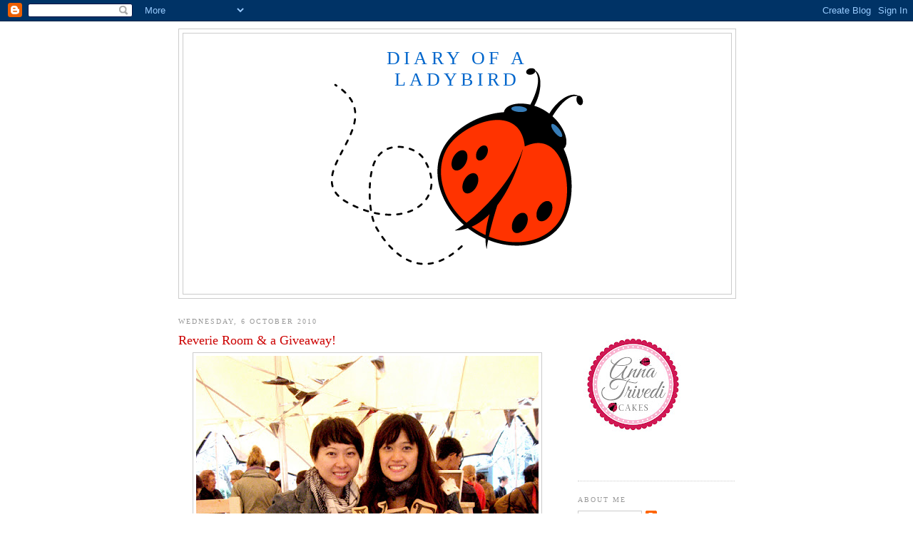

--- FILE ---
content_type: text/html; charset=UTF-8
request_url: https://diaryofaladybird.blogspot.com/2010/10/reverie-room-giveaway.html
body_size: 19581
content:
<!DOCTYPE html>
<html dir='ltr' xmlns='http://www.w3.org/1999/xhtml' xmlns:b='http://www.google.com/2005/gml/b' xmlns:data='http://www.google.com/2005/gml/data' xmlns:expr='http://www.google.com/2005/gml/expr'>
<head>
<link href='https://www.blogger.com/static/v1/widgets/2944754296-widget_css_bundle.css' rel='stylesheet' type='text/css'/>
<meta content='text/html; charset=UTF-8' http-equiv='Content-Type'/>
<meta content='blogger' name='generator'/>
<link href='https://diaryofaladybird.blogspot.com/favicon.ico' rel='icon' type='image/x-icon'/>
<link href='http://diaryofaladybird.blogspot.com/2010/10/reverie-room-giveaway.html' rel='canonical'/>
<link rel="alternate" type="application/atom+xml" title="Diary of a Ladybird - Atom" href="https://diaryofaladybird.blogspot.com/feeds/posts/default" />
<link rel="alternate" type="application/rss+xml" title="Diary of a Ladybird - RSS" href="https://diaryofaladybird.blogspot.com/feeds/posts/default?alt=rss" />
<link rel="service.post" type="application/atom+xml" title="Diary of a Ladybird - Atom" href="https://www.blogger.com/feeds/2256131977640317324/posts/default" />

<link rel="alternate" type="application/atom+xml" title="Diary of a Ladybird - Atom" href="https://diaryofaladybird.blogspot.com/feeds/3586478905213011397/comments/default" />
<!--Can't find substitution for tag [blog.ieCssRetrofitLinks]-->
<link href='https://blogger.googleusercontent.com/img/b/R29vZ2xl/AVvXsEgEarAtEBpSixUA-Aitq-DfXQFw3BM0Ws61iMIWvEuX6EfvNoV7vpueEnfwXqj9o3hFxG5yA6CjLF9rcAi4jlKfjefGIsgJjbjN6Yq191IBLEsn4_Y5wQWcBbwhgBjRkRaIQ8Ju1WZv8pg/s640/jac_wendy.jpg' rel='image_src'/>
<meta content='http://diaryofaladybird.blogspot.com/2010/10/reverie-room-giveaway.html' property='og:url'/>
<meta content='Reverie Room &amp; a Giveaway!' property='og:title'/>
<meta content=' L ast month I happened to be in Kensington while UNSW Open Day was on. I heard that there were some markets on, and that there would be man...' property='og:description'/>
<meta content='https://blogger.googleusercontent.com/img/b/R29vZ2xl/AVvXsEgEarAtEBpSixUA-Aitq-DfXQFw3BM0Ws61iMIWvEuX6EfvNoV7vpueEnfwXqj9o3hFxG5yA6CjLF9rcAi4jlKfjefGIsgJjbjN6Yq191IBLEsn4_Y5wQWcBbwhgBjRkRaIQ8Ju1WZv8pg/w1200-h630-p-k-no-nu/jac_wendy.jpg' property='og:image'/>
<title>Diary of a Ladybird: Reverie Room & a Giveaway!</title>
<style id='page-skin-1' type='text/css'><!--
/*
-----------------------------------------------
Blogger Template Style
Name:     Minima
Date:     26 Feb 2004
Updated by: Blogger Team
----------------------------------------------- */
/* Variable definitions
====================
<Variable name="bgcolor" description="Page Background Color"
type="color" default="#fff">
<Variable name="textcolor" description="Text Color"
type="color" default="#333">
<Variable name="linkcolor" description="Link Color"
type="color" default="#58a">
<Variable name="pagetitlecolor" description="Blog Title Color"
type="color" default="#666">
<Variable name="descriptioncolor" description="Blog Description Color"
type="color" default="#999">
<Variable name="titlecolor" description="Post Title Color"
type="color" default="#c60">
<Variable name="bordercolor" description="Border Color"
type="color" default="#ccc">
<Variable name="sidebarcolor" description="Sidebar Title Color"
type="color" default="#999">
<Variable name="sidebartextcolor" description="Sidebar Text Color"
type="color" default="#666">
<Variable name="visitedlinkcolor" description="Visited Link Color"
type="color" default="#999">
<Variable name="bodyfont" description="Text Font"
type="font" default="normal normal 100% Georgia, Serif">
<Variable name="headerfont" description="Sidebar Title Font"
type="font"
default="normal normal 78% 'Trebuchet MS',Trebuchet,Arial,Verdana,Sans-serif">
<Variable name="pagetitlefont" description="Blog Title Font"
type="font"
default="normal normal 200% Georgia, Serif">
<Variable name="descriptionfont" description="Blog Description Font"
type="font"
default="normal normal 78% 'Trebuchet MS', Trebuchet, Arial, Verdana, Sans-serif">
<Variable name="postfooterfont" description="Post Footer Font"
type="font"
default="normal normal 78% 'Trebuchet MS', Trebuchet, Arial, Verdana, Sans-serif">
<Variable name="startSide" description="Side where text starts in blog language"
type="automatic" default="left">
<Variable name="endSide" description="Side where text ends in blog language"
type="automatic" default="right">
*/
/* Use this with templates/template-twocol.html */
body {
background:#ffffff;
margin:0;
color:#333333;
font:x-small Georgia Serif;
font-size/* */:/**/small;
font-size: /**/small;
text-align: center;
}
a:link {
color:#5588aa;
text-decoration:none;
}
a:visited {
color:#999999;
text-decoration:none;
}
a:hover {
color:#cc0000;
text-decoration:underline;
}
a img {
border-width:0;
}
/* Header
-----------------------------------------------
*/
#header-wrapper {
width:780px;
margin:0 auto 10px;
border:1px solid #cccccc;
}
#header-inner {
background-position: center;
margin-left: auto;
margin-right: auto;
}
#header {
margin: 5px;
border: 1px solid #cccccc;
text-align: center;
color:#0066CC;
}
#header h1 {
margin:5px 5px 0;
padding:15px 20px .25em;
line-height:1.2em;
text-transform:uppercase;
letter-spacing:.2em;
font: normal normal 200% Georgia, Times, serif;
}
#header a {
color:#0066CC;
text-decoration:none;
}
#header a:hover {
color:#0066CC;
}
#header .description {
margin:0 5px 5px;
padding:0 20px 15px;
max-width:700px;
text-transform:uppercase;
letter-spacing:.2em;
line-height: 1.4em;
font: normal normal 78% Trebuchet, Trebuchet MS, Arial, sans-serif;
color: #999999;
}
#header img {
margin-left: auto;
margin-right: auto;
}
/* Outer-Wrapper
----------------------------------------------- */
#outer-wrapper {
width: 780px;
margin:0 auto;
padding:10px;
text-align:left;
font: normal normal 100% Georgia, Times, serif;
}
#main-wrapper {
width: 530px;
float: left;
word-wrap: break-word; /* fix for long text breaking sidebar float in IE */
overflow: hidden;     /* fix for long non-text content breaking IE sidebar float */
}
#sidebar-wrapper {
width: 220px;
float: right;
word-wrap: break-word; /* fix for long text breaking sidebar float in IE */
overflow: hidden;      /* fix for long non-text content breaking IE sidebar float */
}
/* Headings
----------------------------------------------- */
h2 {
margin:1.5em 0 .75em;
font:normal normal 78% Georgia, Times, serif;
line-height: 1.4em;
text-transform:uppercase;
letter-spacing:.2em;
color:#999999;
}
/* Posts
-----------------------------------------------
*/
h2.date-header {
margin:1.5em 0 .5em;
}
.post {
margin:.5em 0 1.5em;
border-bottom:1px dotted #cccccc;
padding-bottom:1.5em;
}
.post h3 {
margin:.25em 0 0;
padding:0 0 4px;
font-size:140%;
font-weight:normal;
line-height:1.4em;
color:#cc0000;
}
.post h3 a, .post h3 a:visited, .post h3 strong {
display:block;
text-decoration:none;
color:#cc0000;
font-weight:normal;
}
.post h3 strong, .post h3 a:hover {
color:#333333;
}
.post-body {
margin:0 0 .75em;
line-height:1.6em;
}
.post-body blockquote {
line-height:1.3em;
}
.post-footer {
margin: .75em 0;
color:#999999;
text-transform:uppercase;
letter-spacing:.1em;
font: normal normal 78% 'Trebuchet MS', Trebuchet, Arial, Verdana, Sans-serif;
line-height: 1.4em;
}
.comment-link {
margin-left:.6em;
}
.post img, table.tr-caption-container {
padding:4px;
border:1px solid #cccccc;
}
.tr-caption-container img {
border: none;
padding: 0;
}
.post blockquote {
margin:1em 20px;
}
.post blockquote p {
margin:.75em 0;
}
/* Comments
----------------------------------------------- */
#comments h4 {
margin:1em 0;
font-weight: bold;
line-height: 1.4em;
text-transform:uppercase;
letter-spacing:.2em;
color: #999999;
}
#comments-block {
margin:1em 0 1.5em;
line-height:1.6em;
}
#comments-block .comment-author {
margin:.5em 0;
}
#comments-block .comment-body {
margin:.25em 0 0;
}
#comments-block .comment-footer {
margin:-.25em 0 2em;
line-height: 1.4em;
text-transform:uppercase;
letter-spacing:.1em;
}
#comments-block .comment-body p {
margin:0 0 .75em;
}
.deleted-comment {
font-style:italic;
color:gray;
}
#blog-pager-newer-link {
float: left;
}
#blog-pager-older-link {
float: right;
}
#blog-pager {
text-align: center;
}
.feed-links {
clear: both;
line-height: 2.5em;
}
/* Sidebar Content
----------------------------------------------- */
.sidebar {
color: #666666;
line-height: 1.5em;
}
.sidebar ul {
list-style:none;
margin:0 0 0;
padding:0 0 0;
}
.sidebar li {
margin:0;
padding-top:0;
padding-right:0;
padding-bottom:.25em;
padding-left:15px;
text-indent:-15px;
line-height:1.5em;
}
.sidebar .widget, .main .widget {
border-bottom:1px dotted #cccccc;
margin:0 0 1.5em;
padding:0 0 1.5em;
}
.main .Blog {
border-bottom-width: 0;
}
/* Profile
----------------------------------------------- */
.profile-img {
float: left;
margin-top: 0;
margin-right: 5px;
margin-bottom: 5px;
margin-left: 0;
padding: 4px;
border: 1px solid #cccccc;
}
.profile-data {
margin:0;
text-transform:uppercase;
letter-spacing:.1em;
font: normal normal 78% 'Trebuchet MS', Trebuchet, Arial, Verdana, Sans-serif;
color: #999999;
font-weight: bold;
line-height: 1.6em;
}
.profile-datablock {
margin:.5em 0 .5em;
}
.profile-textblock {
margin: 0.5em 0;
line-height: 1.6em;
}
.profile-link {
font: normal normal 78% 'Trebuchet MS', Trebuchet, Arial, Verdana, Sans-serif;
text-transform: uppercase;
letter-spacing: .1em;
}
/* Footer
----------------------------------------------- */
#footer {
width:660px;
clear:both;
margin:0 auto;
padding-top:15px;
line-height: 1.6em;
text-transform:uppercase;
letter-spacing:.1em;
text-align: center;
}

--></style>
<link href='https://www.blogger.com/dyn-css/authorization.css?targetBlogID=2256131977640317324&amp;zx=903d86a9-c163-4162-ace5-5a79d1692d36' media='none' onload='if(media!=&#39;all&#39;)media=&#39;all&#39;' rel='stylesheet'/><noscript><link href='https://www.blogger.com/dyn-css/authorization.css?targetBlogID=2256131977640317324&amp;zx=903d86a9-c163-4162-ace5-5a79d1692d36' rel='stylesheet'/></noscript>
<meta name='google-adsense-platform-account' content='ca-host-pub-1556223355139109'/>
<meta name='google-adsense-platform-domain' content='blogspot.com'/>

<!-- data-ad-client=ca-pub-1918498047188807 -->

</head>
<body>
<div class='navbar section' id='navbar'><div class='widget Navbar' data-version='1' id='Navbar1'><script type="text/javascript">
    function setAttributeOnload(object, attribute, val) {
      if(window.addEventListener) {
        window.addEventListener('load',
          function(){ object[attribute] = val; }, false);
      } else {
        window.attachEvent('onload', function(){ object[attribute] = val; });
      }
    }
  </script>
<div id="navbar-iframe-container"></div>
<script type="text/javascript" src="https://apis.google.com/js/platform.js"></script>
<script type="text/javascript">
      gapi.load("gapi.iframes:gapi.iframes.style.bubble", function() {
        if (gapi.iframes && gapi.iframes.getContext) {
          gapi.iframes.getContext().openChild({
              url: 'https://www.blogger.com/navbar/2256131977640317324?po\x3d3586478905213011397\x26origin\x3dhttps://diaryofaladybird.blogspot.com',
              where: document.getElementById("navbar-iframe-container"),
              id: "navbar-iframe"
          });
        }
      });
    </script><script type="text/javascript">
(function() {
var script = document.createElement('script');
script.type = 'text/javascript';
script.src = '//pagead2.googlesyndication.com/pagead/js/google_top_exp.js';
var head = document.getElementsByTagName('head')[0];
if (head) {
head.appendChild(script);
}})();
</script>
</div></div>
<div id='outer-wrapper'><div id='wrap2'>
<!-- skip links for text browsers -->
<span id='skiplinks' style='display:none;'>
<a href='#main'>skip to main </a> |
      <a href='#sidebar'>skip to sidebar</a>
</span>
<div id='header-wrapper'>
<div class='header section' id='header'><div class='widget Header' data-version='1' id='Header1'>
<div id='header-inner' style='background-image: url("https://blogger.googleusercontent.com/img/b/R29vZ2xl/AVvXsEhw1sGZ31qn62IJ_PMd4jIwG6eBy_16H-l0PcQPm82v6P3TJL0XK3NZ3AtZhd2_vlcJQ5amtovdvqdYnz0_iResGdfXmcTNFoV__0caswI9xS75I8w4-ubu5qMyH5zjTNPYvhjYEsgwV4I/s1600-r/ladybirdiuiug.PNG"); background-position: left; width: 360px; min-height: 360px; _height: 360px; background-repeat: no-repeat; '>
<div class='titlewrapper' style='background: transparent'>
<h1 class='title' style='background: transparent; border-width: 0px'>
<a href='https://diaryofaladybird.blogspot.com/'>
Diary of a Ladybird
</a>
</h1>
</div>
<div class='descriptionwrapper'>
<p class='description'><span>
</span></p>
</div>
</div>
</div></div>
</div>
<div id='content-wrapper'>
<div id='crosscol-wrapper' style='text-align:center'>
<div class='crosscol no-items section' id='crosscol'></div>
</div>
<div id='main-wrapper'>
<div class='main section' id='main'><div class='widget Blog' data-version='1' id='Blog1'>
<div class='blog-posts hfeed'>

          <div class="date-outer">
        
<h2 class='date-header'><span>Wednesday, 6 October 2010</span></h2>

          <div class="date-posts">
        
<div class='post-outer'>
<div class='post hentry'>
<a name='3586478905213011397'></a>
<h3 class='post-title entry-title'>
<a href='https://diaryofaladybird.blogspot.com/2010/10/reverie-room-giveaway.html'>Reverie Room & a Giveaway!</a>
</h3>
<div class='post-header'>
<div class='post-header-line-1'></div>
</div>
<div class='post-body entry-content'>
<div class="separator" style="clear: both; text-align: center;"><a href="https://blogger.googleusercontent.com/img/b/R29vZ2xl/AVvXsEgEarAtEBpSixUA-Aitq-DfXQFw3BM0Ws61iMIWvEuX6EfvNoV7vpueEnfwXqj9o3hFxG5yA6CjLF9rcAi4jlKfjefGIsgJjbjN6Yq191IBLEsn4_Y5wQWcBbwhgBjRkRaIQ8Ju1WZv8pg/s1600/jac_wendy.jpg" imageanchor="1" style="margin-left: 1em; margin-right: 1em;"><img border="0" ex="true" height="640" src="https://blogger.googleusercontent.com/img/b/R29vZ2xl/AVvXsEgEarAtEBpSixUA-Aitq-DfXQFw3BM0Ws61iMIWvEuX6EfvNoV7vpueEnfwXqj9o3hFxG5yA6CjLF9rcAi4jlKfjefGIsgJjbjN6Yq191IBLEsn4_Y5wQWcBbwhgBjRkRaIQ8Ju1WZv8pg/s640/jac_wendy.jpg" width="480" /></a></div><div class="separator" style="clear: both; text-align: center;"><br />
</div><span style="font-size: x-large;">L</span>ast month&nbsp;I happened to be in Kensington while UNSW Open Day was on. I heard that there were some markets on, and that there would be many College of Fine Arts (COFA) students&nbsp;selling their creative wares at the event. I thought I'd check it out, and I was so glad I did. On the day, however, I did not have my camera on me, but luckily the girls were able to provide me some great shots for you to peruse in this post.<br />
<br />
<div class="separator" style="clear: both; text-align: center;"><a href="https://blogger.googleusercontent.com/img/b/R29vZ2xl/AVvXsEiZBWyoxa3WeAnS5fqtUCGelHk740vcGjScexXBuAORKxiFfgs_vCn59cmuaXvFYWGM0FvOXS1TSk1MSkky-6uXtxWbA-KWtxyHHhnzFGXDI6vM_yc2eDupApLw47Qxmdfjl6k8CCk2P4Q/s1600/stall_market.jpg" imageanchor="1" style="margin-left: 1em; margin-right: 1em;"><img border="0" ex="true" height="300" src="https://blogger.googleusercontent.com/img/b/R29vZ2xl/AVvXsEiZBWyoxa3WeAnS5fqtUCGelHk740vcGjScexXBuAORKxiFfgs_vCn59cmuaXvFYWGM0FvOXS1TSk1MSkky-6uXtxWbA-KWtxyHHhnzFGXDI6vM_yc2eDupApLw47Qxmdfjl6k8CCk2P4Q/s400/stall_market.jpg" width="400" /></a></div><div class="separator" style="clear: both; text-align: center;"><br />
</div><div style="border-bottom: medium none; border-left: medium none; border-right: medium none; border-top: medium none;">Whenever I visit markets of any sort really, I often feel amazed by the amount of creativity and talent out there. I then often reflect on the fact that such people do not often get the exposure that they perhaps deserve in light of their skills and abilities. So it is in this headspace that I decided to introduce you to this little label I discovered at the market - <em>Reverie Room</em>.</div><div style="border-bottom: medium none; border-left: medium none; border-right: medium none; border-top: medium none;"><br />
</div><div style="border-bottom: medium none; border-left: medium none; border-right: medium none; border-top: medium none;">As you will see from some of their creations, there is quite a bit of food inspiration here. Not quite edible, but beautiful nonetheless! Cards, jewellery, felt items, and more...</div><div style="border-bottom: medium none; border-left: medium none; border-right: medium none; border-top: medium none;"><br />
</div><table align="center" cellpadding="0" cellspacing="0" class="tr-caption-container" style="margin-left: auto; margin-right: auto; text-align: center;"><tbody>
<tr><td style="text-align: center;"><a href="https://blogger.googleusercontent.com/img/b/R29vZ2xl/AVvXsEims6jrdXuOWimEqSI9t2cS0k1O_tdf3vRsR2OaqUNaeOc8mU-mXkXS6FKWmyUkA44hx2LAIP3uatDNVNy-dqwjELVhgRzz_JHHTZmhAFgw6OKGsLTnygQn1YRo9XgBddZWbNCDrtJVy-o/s1600/felted_cakes.jpg" imageanchor="1" style="margin-left: auto; margin-right: auto;"><img border="0" ex="true" height="267" src="https://blogger.googleusercontent.com/img/b/R29vZ2xl/AVvXsEims6jrdXuOWimEqSI9t2cS0k1O_tdf3vRsR2OaqUNaeOc8mU-mXkXS6FKWmyUkA44hx2LAIP3uatDNVNy-dqwjELVhgRzz_JHHTZmhAFgw6OKGsLTnygQn1YRo9XgBddZWbNCDrtJVy-o/s400/felted_cakes.jpg" width="400" /></a></td></tr>
<tr><td class="tr-caption" style="border-bottom: medium none; border-left: medium none; border-right: medium none; border-top: medium none; text-align: center;"><em><span style="font-size: small;">Berry cakes, anyone?</span></em></td></tr>
</tbody></table>&#65279;&#65279;&#65279;&#65279;&#65279;&#65279;<strong>&#65279;</strong>&#65279;&#65279; &#65279; <br />
<table align="center" cellpadding="0" cellspacing="0" class="tr-caption-container" style="margin-left: auto; margin-right: auto; text-align: center;"><tbody>
<tr><td style="text-align: center;"><a href="https://blogger.googleusercontent.com/img/b/R29vZ2xl/AVvXsEgXQ1DQAGVz14bkG7IlX2E58qZAwE6kjlis3igMn1y8arFH9-fkfwtdvFrVL2r_NqGJOFwk52X0MVgXK8qur6pHOI-04uIUeZaRNC3yP3355SGE_tgWbr4ow01mEltuu65F5WsJ93kzh9c/s1600/41071_493726909814_514924814_7079932_8158579_n.jpg" imageanchor="1" style="margin-left: auto; margin-right: auto;"><strong><img border="0" ex="true" height="268" src="https://blogger.googleusercontent.com/img/b/R29vZ2xl/AVvXsEgXQ1DQAGVz14bkG7IlX2E58qZAwE6kjlis3igMn1y8arFH9-fkfwtdvFrVL2r_NqGJOFwk52X0MVgXK8qur6pHOI-04uIUeZaRNC3yP3355SGE_tgWbr4ow01mEltuu65F5WsJ93kzh9c/s400/41071_493726909814_514924814_7079932_8158579_n.jpg" width="400" /></strong></a></td></tr>
<tr><td class="tr-caption" style="text-align: center;"><span style="font-size: small;"><em>Felt-cake ring</em></span>&nbsp;&nbsp;</td></tr>
</tbody></table><br />
&#65279;&#65279;&#65279;<strong>&#65279;</strong>&#65279;&#65279;I asked Jacqueline and Wendy, the creators behind <em>Reverie Room</em>, to tell me about more about the label.<br />
<br />
<strong>How did Reverie Room get started?</strong><br />
<br />
<br />
We&#8217;ve been designing &amp; making things to sell at our campus&#8217; annual design market throughout our years at uni. Now that we&#8217;re almost graduating, we want to get more serious in our designing+making, thus we came up with Reverie Room. It is also a pathway to get our creations exposed to more people outside. We&#8217;ve also always been working together on our assignments, so we know that we have built up a good team. The name Reverie Room came up during our tea-time, while chatting about our dreams &amp; ambitions in life. We&#8217;re both dreamers, that&#8217;s why the name &#8220;Reverie Room&#8221; fits us well!<br />
<br />
<strong>How would you describe your collection?</strong><br />
<br />
The brooch-frame-card is our first category of cards to fulfill our loves and ambition in creating products for people to share their happiness with their beloved. We also want to pass on our blessings and happiness to anyone who receives our card from their friend. Don&#8217;t you think that is a great way to spread the happiness?<br />
<br />
The images on the cards are a combination of our snap shoot together with our hand-drawn illustrations. We love photography and we just snap away at beautiful things (especially FOOD), so we thought it wonderful to use some of our favourite photos on our cards.<br />
<br />
&#65279; &#65279;&#65279;&#65279; <br />
<table align="center" cellpadding="0" cellspacing="0" class="tr-caption-container" style="margin-left: auto; margin-right: auto; text-align: center;"><tbody>
<tr><td style="text-align: center;"><a href="https://blogger.googleusercontent.com/img/b/R29vZ2xl/AVvXsEiMW9sTKuZH4UQKleafeM43jy6dHwsaIv-5YtQvi2JiZi5p26v_rPhacfEPoJ5Q_aCSgN4bx4jceOdugj1BNr6eCla6fMZQXXu0nvOnkjZrcwLRLh6zOF8c6fI89gfL5mluRO6TIYOrBsA/s1600/IMG_4344.jpg" imageanchor="1" style="margin-left: auto; margin-right: auto;"><img border="0" ex="true" height="300" src="https://blogger.googleusercontent.com/img/b/R29vZ2xl/AVvXsEiMW9sTKuZH4UQKleafeM43jy6dHwsaIv-5YtQvi2JiZi5p26v_rPhacfEPoJ5Q_aCSgN4bx4jceOdugj1BNr6eCla6fMZQXXu0nvOnkjZrcwLRLh6zOF8c6fI89gfL5mluRO6TIYOrBsA/s400/IMG_4344.jpg" width="400" /></a></td></tr>
<tr><td class="tr-caption" style="text-align: center;"><span style="font-size: small;"><em>Cards</em></span></td></tr>
</tbody></table>&#65279;&#65279;&#65279;&nbsp; <br />
<table align="center" cellpadding="0" cellspacing="0" class="tr-caption-container" style="margin-left: auto; margin-right: auto; text-align: center;"><tbody>
<tr><td style="text-align: center;"><a href="https://blogger.googleusercontent.com/img/b/R29vZ2xl/AVvXsEjZXiPdA0-G0oyfmtKJsxma32XjXZfQ9wwRxV0KhYZt5l2UcKqWvi6p40zQg4qRew4bPVyWtXyb-cHlWfp74JT6AEXmofIKf0fbs_AhnUmtlZJqlq1wZ1jhstksaN3XRg7gL4RcX66JKbE/s1600/IMG_4352.jpg" imageanchor="1" style="margin-left: auto; margin-right: auto;"><img border="0" ex="true" height="300" src="https://blogger.googleusercontent.com/img/b/R29vZ2xl/AVvXsEjZXiPdA0-G0oyfmtKJsxma32XjXZfQ9wwRxV0KhYZt5l2UcKqWvi6p40zQg4qRew4bPVyWtXyb-cHlWfp74JT6AEXmofIKf0fbs_AhnUmtlZJqlq1wZ1jhstksaN3XRg7gL4RcX66JKbE/s400/IMG_4352.jpg" width="400" /></a></td></tr>
<tr><td class="tr-caption" style="text-align: center;"><span style="font-size: small;"><em>More beautiful cards</em></span></td></tr>
</tbody></table>Besides the cards, we also have a range of older works. It consists of needle-felted cakes &amp; doughnuts; besides looking tasty, they can be used as brooches or rings. We will expand our needle-felted range &#8211; we are considering the possibilities of introducing a limited edition series of &#8216;blind box&#8217; needle-felted items. Stay tuned for our latest news!<br />
<br />
<strong>How does food inspire your work?</strong><br />
<br />
Both FOOD and DESIGN are two of our biggest loves in life &#8211; and they do relate to each other (for us anyway). We always come up with ideas, concepts, get inspired or struck by epiphanies during our dinner-outings, over dessert (our favourite!) or drinks.<br />
<br />
<strong>What's your favourite piece at the moment?</strong><br />
<br />
Jacqueline: My favourite piece is the crane &#8220;Good Luck&#8221; brooch-frame-card because it has a dreamy feel to it &#8211; cranes hanging from the sky, above a cruise ship that would take you to a dreamy surreal land where everything is beautiful (and maybe full of yummy food too!)<br />
As for the needle-felted cakes, my favourite is the blueberry-topped cake, as I like anything with blueberries in/on it!<br />
<br />
&#65279;&#65279;&#65279;&#65279;&#65279;&#65279;Wendy: For the cards, &#8220;You Are Beautiful&#8221; is my choice, which is attached with a flower brooch and a creamy rainbow color tone; the whole combination is light-hearted. I would be touched without doubt regardless who the sender is.&#65279;&#65279; <br />
<div style="border-bottom: medium none; border-left: medium none; border-right: medium none; border-top: medium none;"><br />
</div>For the felted cakes, as they are my favorites, I love them all! However if I can only choose one of them, I would love to have the one with blueberries topping; they look the most delicious among all!<br />
<br />
<table align="center" cellpadding="0" cellspacing="0" class="tr-caption-container" style="margin-left: auto; margin-right: auto; text-align: center;"><tbody>
<tr><td style="text-align: center;"><a href="https://blogger.googleusercontent.com/img/b/R29vZ2xl/AVvXsEjL46Cw5eU7yXIPNOLbA5ClUTiHxW9rxVEhjaw78mW2WaJRPWfIjoEtuyM4WeSu9A4B4stZ9QYYP5-xbQ5h5dxTRqoSJB5rvySjlCz0EdM7C1ABE_5LyTTAYbKeBku9XzrTargtSgBnCoo/s1600/47547_493727049814_514924814_7079941_3043396_n.jpg" imageanchor="1" style="margin-left: auto; margin-right: auto;"><img border="0" ex="true" height="266" src="https://blogger.googleusercontent.com/img/b/R29vZ2xl/AVvXsEjL46Cw5eU7yXIPNOLbA5ClUTiHxW9rxVEhjaw78mW2WaJRPWfIjoEtuyM4WeSu9A4B4stZ9QYYP5-xbQ5h5dxTRqoSJB5rvySjlCz0EdM7C1ABE_5LyTTAYbKeBku9XzrTargtSgBnCoo/s400/47547_493727049814_514924814_7079941_3043396_n.jpg" width="400" /></a></td></tr>
<tr><td class="tr-caption" style="text-align: center;"><span style="font-size: small;"><em>Mmmm.. blueberries...</em></span></td></tr>
</tbody></table>&#65279;<strong>How can people find out more about Reverie Room?</strong>&#65279;&#65279; <br />
<div style="border-bottom: medium none; border-left: medium none; border-right: medium none; border-top: medium none;">We have a group on Facebook &#8211; just search &#8220;Reverie Room&#8221; and you&#8217;ll find us. We are also selling our cards on <a href="http://www.etsy.com/shop/reverieroomdesign">http://www.etsy.com/shop/reverieroomdesign</a> and <a href="http://www.reverieroom.bigcartel.com/">http://www.reverieroom.bigcartel.com/</a>.</div>&#65279;&#65279; <br />
&#65279;&#65279;&#65279;&#65279;&#65279;If you have any special requests, ie. custom-made cards, needle-felted items or anything design, feel free to email us at <a href="mailto:reverieroom.reverieroom@gmail.com">reverieroom.reverieroom@gmail.com</a><br />
<br />
<br />
<div style="text-align: center;"><strong>*** GIVEAWAY***</strong></div><div style="text-align: center;"><br />
</div><div class="separator" style="clear: both; text-align: center;"><a href="https://blogger.googleusercontent.com/img/b/R29vZ2xl/AVvXsEgtyKAXdpF-RhyphenhyphenZgfUCs4Q5URkmLBzoStiP3a2AS1w1jNUcZ3mju48wn0unk_H2Pl0HjBQFmo0U1q6_DBSr85h8KLbXNBxghYocsL4cZ4rXtLFwhrkqoHXyShxQGbJ57oQIItwSX-Z2SHM/s1600/giveaway.jpg" imageanchor="1" style="margin-left: 1em; margin-right: 1em;"><img border="0" ex="true" height="266" src="https://blogger.googleusercontent.com/img/b/R29vZ2xl/AVvXsEgtyKAXdpF-RhyphenhyphenZgfUCs4Q5URkmLBzoStiP3a2AS1w1jNUcZ3mju48wn0unk_H2Pl0HjBQFmo0U1q6_DBSr85h8KLbXNBxghYocsL4cZ4rXtLFwhrkqoHXyShxQGbJ57oQIItwSX-Z2SHM/s400/giveaway.jpg" width="400" /></a></div><br />
<div style="text-align: center;"><strong>Thanks to <em>Reverie Room</em>, one lucky reader has the chance to win this lovely bundle of items from the label, including a card, needle-felt cake and necklace.</strong></div><div style="border-bottom: medium none; border-left: medium none; border-right: medium none; border-top: medium none;"><br />
</div><div style="border-bottom: medium none; border-left: medium none; border-right: medium none; border-top: medium none; text-align: center;"><strong>To enter, simply comment on this post! This giveaway is restricted to Australian residents only sorry. Entries close October 13, 2010 at midnight AEST.</strong> </div><div class="separator" style="border-bottom: medium none; border-left: medium none; border-right: medium none; border-top: medium none; clear: both; text-align: center;">&#65279;&#65279;</div><div class="separator" style="border-bottom: medium none; border-left: medium none; border-right: medium none; border-top: medium none; clear: both; text-align: center;"></div><div class="separator" style="border-bottom: medium none; border-left: medium none; border-right: medium none; border-top: medium none; clear: both; text-align: center;"></div><div class="separator" style="border-bottom: medium none; border-left: medium none; border-right: medium none; border-top: medium none; clear: both; text-align: center;"></div><div class="separator" style="border-bottom: medium none; border-left: medium none; border-right: medium none; border-top: medium none; clear: both; text-align: center;"><a href="https://blogger.googleusercontent.com/img/b/R29vZ2xl/AVvXsEjWCROPagQYHoZpGDaexCJdQMjZQyZdIDG3V_9a0titLbA9qJtdWpVh1bXDCTY6qZie07Qw7L6i7sUjm0Z1bDpjk2DgeiiRM76cdb673gIf8UK7886O49KP8CEyR6KW9xJgBhq7awrJ2dg/s1600/cake.jpg" imageanchor="1" style="margin-left: 1em; margin-right: 1em;"><img border="0" ex="true" height="266" src="https://blogger.googleusercontent.com/img/b/R29vZ2xl/AVvXsEjWCROPagQYHoZpGDaexCJdQMjZQyZdIDG3V_9a0titLbA9qJtdWpVh1bXDCTY6qZie07Qw7L6i7sUjm0Z1bDpjk2DgeiiRM76cdb673gIf8UK7886O49KP8CEyR6KW9xJgBhq7awrJ2dg/s400/cake.jpg" width="400" /></a></div><div class="separator" style="border-bottom: medium none; border-left: medium none; border-right: medium none; border-top: medium none; clear: both; text-align: center;"><br />
</div><div class="separator" style="border-bottom: medium none; border-left: medium none; border-right: medium none; border-top: medium none; clear: both; text-align: center;"><strong>This giveaway has now closed. Congratulations to <a href="http://www.loveisaroundtheworld.com/">JanJan</a>!</strong></div><div class="separator" style="border-bottom: medium none; border-left: medium none; border-right: medium none; border-top: medium none; clear: both; text-align: left;">Ladybird x</div>
<div style='clear: both;'></div>
</div>
<div class='post-footer'>
<div class='post-footer-line post-footer-line-1'><span class='post-author vcard'>
Posted by
<span class='fn'>Anna</span>
</span>
<span class='post-timestamp'>
at
<a class='timestamp-link' href='https://diaryofaladybird.blogspot.com/2010/10/reverie-room-giveaway.html' rel='bookmark' title='permanent link'><abbr class='published' title='2010-10-06T22:07:00+11:00'>22:07</abbr></a>
</span>
<span class='post-comment-link'>
</span>
<span class='post-icons'>
</span>
</div>
<div class='post-footer-line post-footer-line-2'><span class='post-labels'>
Labels:
<a href='https://diaryofaladybird.blogspot.com/search/label/Art' rel='tag'>Art</a>,
<a href='https://diaryofaladybird.blogspot.com/search/label/Fashion' rel='tag'>Fashion</a>,
<a href='https://diaryofaladybird.blogspot.com/search/label/Giveaway' rel='tag'>Giveaway</a>,
<a href='https://diaryofaladybird.blogspot.com/search/label/Markets' rel='tag'>Markets</a>
</span>
</div>
<div class='post-footer-line post-footer-line-3'><div class='post-share-buttons'>
<a class='goog-inline-block share-button sb-email' href='https://www.blogger.com/share-post.g?blogID=2256131977640317324&postID=3586478905213011397&target=email' target='_blank' title='Email This'><span class='share-button-link-text'>Email This</span></a><a class='goog-inline-block share-button sb-blog' href='https://www.blogger.com/share-post.g?blogID=2256131977640317324&postID=3586478905213011397&target=blog' onclick='window.open(this.href, "_blank", "height=270,width=475"); return false;' target='_blank' title='BlogThis!'><span class='share-button-link-text'>BlogThis!</span></a><a class='goog-inline-block share-button sb-twitter' href='https://www.blogger.com/share-post.g?blogID=2256131977640317324&postID=3586478905213011397&target=twitter' target='_blank' title='Share to X'><span class='share-button-link-text'>Share to X</span></a><a class='goog-inline-block share-button sb-facebook' href='https://www.blogger.com/share-post.g?blogID=2256131977640317324&postID=3586478905213011397&target=facebook' onclick='window.open(this.href, "_blank", "height=430,width=640"); return false;' target='_blank' title='Share to Facebook'><span class='share-button-link-text'>Share to Facebook</span></a><a class='goog-inline-block share-button sb-pinterest' href='https://www.blogger.com/share-post.g?blogID=2256131977640317324&postID=3586478905213011397&target=pinterest' target='_blank' title='Share to Pinterest'><span class='share-button-link-text'>Share to Pinterest</span></a>
</div>
</div>
</div>
</div>
<div class='comments' id='comments'>
<a name='comments'></a>
<h4>11 comments:</h4>
<div class='comments-content'>
<script async='async' src='' type='text/javascript'></script>
<script type='text/javascript'>
    (function() {
      var items = null;
      var msgs = null;
      var config = {};

// <![CDATA[
      var cursor = null;
      if (items && items.length > 0) {
        cursor = parseInt(items[items.length - 1].timestamp) + 1;
      }

      var bodyFromEntry = function(entry) {
        var text = (entry &&
                    ((entry.content && entry.content.$t) ||
                     (entry.summary && entry.summary.$t))) ||
            '';
        if (entry && entry.gd$extendedProperty) {
          for (var k in entry.gd$extendedProperty) {
            if (entry.gd$extendedProperty[k].name == 'blogger.contentRemoved') {
              return '<span class="deleted-comment">' + text + '</span>';
            }
          }
        }
        return text;
      }

      var parse = function(data) {
        cursor = null;
        var comments = [];
        if (data && data.feed && data.feed.entry) {
          for (var i = 0, entry; entry = data.feed.entry[i]; i++) {
            var comment = {};
            // comment ID, parsed out of the original id format
            var id = /blog-(\d+).post-(\d+)/.exec(entry.id.$t);
            comment.id = id ? id[2] : null;
            comment.body = bodyFromEntry(entry);
            comment.timestamp = Date.parse(entry.published.$t) + '';
            if (entry.author && entry.author.constructor === Array) {
              var auth = entry.author[0];
              if (auth) {
                comment.author = {
                  name: (auth.name ? auth.name.$t : undefined),
                  profileUrl: (auth.uri ? auth.uri.$t : undefined),
                  avatarUrl: (auth.gd$image ? auth.gd$image.src : undefined)
                };
              }
            }
            if (entry.link) {
              if (entry.link[2]) {
                comment.link = comment.permalink = entry.link[2].href;
              }
              if (entry.link[3]) {
                var pid = /.*comments\/default\/(\d+)\?.*/.exec(entry.link[3].href);
                if (pid && pid[1]) {
                  comment.parentId = pid[1];
                }
              }
            }
            comment.deleteclass = 'item-control blog-admin';
            if (entry.gd$extendedProperty) {
              for (var k in entry.gd$extendedProperty) {
                if (entry.gd$extendedProperty[k].name == 'blogger.itemClass') {
                  comment.deleteclass += ' ' + entry.gd$extendedProperty[k].value;
                } else if (entry.gd$extendedProperty[k].name == 'blogger.displayTime') {
                  comment.displayTime = entry.gd$extendedProperty[k].value;
                }
              }
            }
            comments.push(comment);
          }
        }
        return comments;
      };

      var paginator = function(callback) {
        if (hasMore()) {
          var url = config.feed + '?alt=json&v=2&orderby=published&reverse=false&max-results=50';
          if (cursor) {
            url += '&published-min=' + new Date(cursor).toISOString();
          }
          window.bloggercomments = function(data) {
            var parsed = parse(data);
            cursor = parsed.length < 50 ? null
                : parseInt(parsed[parsed.length - 1].timestamp) + 1
            callback(parsed);
            window.bloggercomments = null;
          }
          url += '&callback=bloggercomments';
          var script = document.createElement('script');
          script.type = 'text/javascript';
          script.src = url;
          document.getElementsByTagName('head')[0].appendChild(script);
        }
      };
      var hasMore = function() {
        return !!cursor;
      };
      var getMeta = function(key, comment) {
        if ('iswriter' == key) {
          var matches = !!comment.author
              && comment.author.name == config.authorName
              && comment.author.profileUrl == config.authorUrl;
          return matches ? 'true' : '';
        } else if ('deletelink' == key) {
          return config.baseUri + '/comment/delete/'
               + config.blogId + '/' + comment.id;
        } else if ('deleteclass' == key) {
          return comment.deleteclass;
        }
        return '';
      };

      var replybox = null;
      var replyUrlParts = null;
      var replyParent = undefined;

      var onReply = function(commentId, domId) {
        if (replybox == null) {
          // lazily cache replybox, and adjust to suit this style:
          replybox = document.getElementById('comment-editor');
          if (replybox != null) {
            replybox.height = '250px';
            replybox.style.display = 'block';
            replyUrlParts = replybox.src.split('#');
          }
        }
        if (replybox && (commentId !== replyParent)) {
          replybox.src = '';
          document.getElementById(domId).insertBefore(replybox, null);
          replybox.src = replyUrlParts[0]
              + (commentId ? '&parentID=' + commentId : '')
              + '#' + replyUrlParts[1];
          replyParent = commentId;
        }
      };

      var hash = (window.location.hash || '#').substring(1);
      var startThread, targetComment;
      if (/^comment-form_/.test(hash)) {
        startThread = hash.substring('comment-form_'.length);
      } else if (/^c[0-9]+$/.test(hash)) {
        targetComment = hash.substring(1);
      }

      // Configure commenting API:
      var configJso = {
        'maxDepth': config.maxThreadDepth
      };
      var provider = {
        'id': config.postId,
        'data': items,
        'loadNext': paginator,
        'hasMore': hasMore,
        'getMeta': getMeta,
        'onReply': onReply,
        'rendered': true,
        'initComment': targetComment,
        'initReplyThread': startThread,
        'config': configJso,
        'messages': msgs
      };

      var render = function() {
        if (window.goog && window.goog.comments) {
          var holder = document.getElementById('comment-holder');
          window.goog.comments.render(holder, provider);
        }
      };

      // render now, or queue to render when library loads:
      if (window.goog && window.goog.comments) {
        render();
      } else {
        window.goog = window.goog || {};
        window.goog.comments = window.goog.comments || {};
        window.goog.comments.loadQueue = window.goog.comments.loadQueue || [];
        window.goog.comments.loadQueue.push(render);
      }
    })();
// ]]>
  </script>
<div id='comment-holder'>
<div class="comment-thread toplevel-thread"><ol id="top-ra"><li class="comment" id="c5125656253825076244"><div class="avatar-image-container"><img src="//resources.blogblog.com/img/blank.gif" alt=""/></div><div class="comment-block"><div class="comment-header"><cite class="user"><a href="http://scandifoodie.blogspot.com" rel="nofollow">Maria @ Scandi Foodie</a></cite><span class="icon user "></span><span class="datetime secondary-text"><a rel="nofollow" href="https://diaryofaladybird.blogspot.com/2010/10/reverie-room-giveaway.html?showComment=1286387764800#c5125656253825076244">7 October 2010 at 04:56</a></span></div><p class="comment-content">Wow these girls are so creative! I love it what they&#39;ve done using felt, I used to do a bit with it myself but I would&#39;ve never been able to do anything this pretty! This is a great giveaway!</p><span class="comment-actions secondary-text"><a class="comment-reply" target="_self" data-comment-id="5125656253825076244">Reply</a><span class="item-control blog-admin blog-admin pid-1162599727"><a target="_self" href="https://www.blogger.com/comment/delete/2256131977640317324/5125656253825076244">Delete</a></span></span></div><div class="comment-replies"><div id="c5125656253825076244-rt" class="comment-thread inline-thread hidden"><span class="thread-toggle thread-expanded"><span class="thread-arrow"></span><span class="thread-count"><a target="_self">Replies</a></span></span><ol id="c5125656253825076244-ra" class="thread-chrome thread-expanded"><div></div><div id="c5125656253825076244-continue" class="continue"><a class="comment-reply" target="_self" data-comment-id="5125656253825076244">Reply</a></div></ol></div></div><div class="comment-replybox-single" id="c5125656253825076244-ce"></div></li><li class="comment" id="c3735961030402030736"><div class="avatar-image-container"><img src="//blogger.googleusercontent.com/img/b/R29vZ2xl/AVvXsEhChDEcjsyIt9nuK_GK4ixjkWazZwF9K39paIC-xufozrqyK-HgoVlWYXRZPF7_k1VWCF3m4CydSLVFzhhdsE-5STWL2eUtJQnBfnyp8MBHMffPp2f8a59h_zazO-ikjGM/s45-c-r/4804218833_b040efb6c3_m.jpg" alt=""/></div><div class="comment-block"><div class="comment-header"><cite class="user"><a href="https://www.blogger.com/profile/13552454136235686064" rel="nofollow">the dainty baker</a></cite><span class="icon user "></span><span class="datetime secondary-text"><a rel="nofollow" href="https://diaryofaladybird.blogspot.com/2010/10/reverie-room-giveaway.html?showComment=1286411687451#c3735961030402030736">7 October 2010 at 11:34</a></span></div><p class="comment-content">OMG!!! HOW GORGEOUS!!!! sooo creative!! hehehe would love to have a little berry cake ring on my fingers! :)</p><span class="comment-actions secondary-text"><a class="comment-reply" target="_self" data-comment-id="3735961030402030736">Reply</a><span class="item-control blog-admin blog-admin pid-2075465337"><a target="_self" href="https://www.blogger.com/comment/delete/2256131977640317324/3735961030402030736">Delete</a></span></span></div><div class="comment-replies"><div id="c3735961030402030736-rt" class="comment-thread inline-thread hidden"><span class="thread-toggle thread-expanded"><span class="thread-arrow"></span><span class="thread-count"><a target="_self">Replies</a></span></span><ol id="c3735961030402030736-ra" class="thread-chrome thread-expanded"><div></div><div id="c3735961030402030736-continue" class="continue"><a class="comment-reply" target="_self" data-comment-id="3735961030402030736">Reply</a></div></ol></div></div><div class="comment-replybox-single" id="c3735961030402030736-ce"></div></li><li class="comment" id="c4577146126254335553"><div class="avatar-image-container"><img src="//2.bp.blogspot.com/-Do4jyqcpYo0/aC7ELiZTerI/AAAAAAAAR_U/n-hfToc3LRU92bn4ZEaCcTBXke3xtiXpACK4BGAYYCw/s35/IMG_5437.jpeg" alt=""/></div><div class="comment-block"><div class="comment-header"><cite class="user"><a href="https://www.blogger.com/profile/16172241709574477579" rel="nofollow">Linda McCubbin</a></cite><span class="icon user "></span><span class="datetime secondary-text"><a rel="nofollow" href="https://diaryofaladybird.blogspot.com/2010/10/reverie-room-giveaway.html?showComment=1286415615732#c4577146126254335553">7 October 2010 at 12:40</a></span></div><p class="comment-content">Food and art a perfect combination, I really like the good luck crane cards, think it would be good luck to the recipient to just to get one.</p><span class="comment-actions secondary-text"><a class="comment-reply" target="_self" data-comment-id="4577146126254335553">Reply</a><span class="item-control blog-admin blog-admin pid-1189531715"><a target="_self" href="https://www.blogger.com/comment/delete/2256131977640317324/4577146126254335553">Delete</a></span></span></div><div class="comment-replies"><div id="c4577146126254335553-rt" class="comment-thread inline-thread hidden"><span class="thread-toggle thread-expanded"><span class="thread-arrow"></span><span class="thread-count"><a target="_self">Replies</a></span></span><ol id="c4577146126254335553-ra" class="thread-chrome thread-expanded"><div></div><div id="c4577146126254335553-continue" class="continue"><a class="comment-reply" target="_self" data-comment-id="4577146126254335553">Reply</a></div></ol></div></div><div class="comment-replybox-single" id="c4577146126254335553-ce"></div></li><li class="comment" id="c8455271481893152696"><div class="avatar-image-container"><img src="//resources.blogblog.com/img/blank.gif" alt=""/></div><div class="comment-block"><div class="comment-header"><cite class="user">Jenny</cite><span class="icon user "></span><span class="datetime secondary-text"><a rel="nofollow" href="https://diaryofaladybird.blogspot.com/2010/10/reverie-room-giveaway.html?showComment=1286443138547#c8455271481893152696">7 October 2010 at 20:18</a></span></div><p class="comment-content">Love the ring with blueberries felt cake! <br><br>They are truely beautiful collections! Food and Art, I can see the heart and uniqueness there- sth that we girls should celebrate for.<br><br>you girls rock :) Keep living the dreams! keep spreading out happiness with your talent!</p><span class="comment-actions secondary-text"><a class="comment-reply" target="_self" data-comment-id="8455271481893152696">Reply</a><span class="item-control blog-admin blog-admin pid-1162599727"><a target="_self" href="https://www.blogger.com/comment/delete/2256131977640317324/8455271481893152696">Delete</a></span></span></div><div class="comment-replies"><div id="c8455271481893152696-rt" class="comment-thread inline-thread hidden"><span class="thread-toggle thread-expanded"><span class="thread-arrow"></span><span class="thread-count"><a target="_self">Replies</a></span></span><ol id="c8455271481893152696-ra" class="thread-chrome thread-expanded"><div></div><div id="c8455271481893152696-continue" class="continue"><a class="comment-reply" target="_self" data-comment-id="8455271481893152696">Reply</a></div></ol></div></div><div class="comment-replybox-single" id="c8455271481893152696-ce"></div></li><li class="comment" id="c1335747509074241022"><div class="avatar-image-container"><img src="//www.blogger.com/img/blogger_logo_round_35.png" alt=""/></div><div class="comment-block"><div class="comment-header"><cite class="user"><a href="https://www.blogger.com/profile/13802067073824181201" rel="nofollow">Rose</a></cite><span class="icon user "></span><span class="datetime secondary-text"><a rel="nofollow" href="https://diaryofaladybird.blogspot.com/2010/10/reverie-room-giveaway.html?showComment=1286457785609#c1335747509074241022">8 October 2010 at 00:23</a></span></div><p class="comment-content">Such sweet things, especially the card!<br>I love how the girls set up their stall at the market too. I havent been to a market in a while, maybe this weekend seen as we finally have some lovely weather :) is it warming up in Sydney too?<br><br>Rose</p><span class="comment-actions secondary-text"><a class="comment-reply" target="_self" data-comment-id="1335747509074241022">Reply</a><span class="item-control blog-admin blog-admin pid-228149502"><a target="_self" href="https://www.blogger.com/comment/delete/2256131977640317324/1335747509074241022">Delete</a></span></span></div><div class="comment-replies"><div id="c1335747509074241022-rt" class="comment-thread inline-thread hidden"><span class="thread-toggle thread-expanded"><span class="thread-arrow"></span><span class="thread-count"><a target="_self">Replies</a></span></span><ol id="c1335747509074241022-ra" class="thread-chrome thread-expanded"><div></div><div id="c1335747509074241022-continue" class="continue"><a class="comment-reply" target="_self" data-comment-id="1335747509074241022">Reply</a></div></ol></div></div><div class="comment-replybox-single" id="c1335747509074241022-ce"></div></li><li class="comment" id="c3347887298048158105"><div class="avatar-image-container"><img src="//www.blogger.com/img/blogger_logo_round_35.png" alt=""/></div><div class="comment-block"><div class="comment-header"><cite class="user"><a href="https://www.blogger.com/profile/15481235350261840496" rel="nofollow">Unknown</a></cite><span class="icon user "></span><span class="datetime secondary-text"><a rel="nofollow" href="https://diaryofaladybird.blogspot.com/2010/10/reverie-room-giveaway.html?showComment=1286493449964#c3347887298048158105">8 October 2010 at 10:17</a></span></div><p class="comment-content">absolutely gorgeous!!</p><span class="comment-actions secondary-text"><a class="comment-reply" target="_self" data-comment-id="3347887298048158105">Reply</a><span class="item-control blog-admin blog-admin pid-610967922"><a target="_self" href="https://www.blogger.com/comment/delete/2256131977640317324/3347887298048158105">Delete</a></span></span></div><div class="comment-replies"><div id="c3347887298048158105-rt" class="comment-thread inline-thread hidden"><span class="thread-toggle thread-expanded"><span class="thread-arrow"></span><span class="thread-count"><a target="_self">Replies</a></span></span><ol id="c3347887298048158105-ra" class="thread-chrome thread-expanded"><div></div><div id="c3347887298048158105-continue" class="continue"><a class="comment-reply" target="_self" data-comment-id="3347887298048158105">Reply</a></div></ol></div></div><div class="comment-replybox-single" id="c3347887298048158105-ce"></div></li><li class="comment" id="c5082837300701663255"><div class="avatar-image-container"><img src="//resources.blogblog.com/img/blank.gif" alt=""/></div><div class="comment-block"><div class="comment-header"><cite class="user"><a href="http://www.loveisaroundtheworld.com" rel="nofollow">JanJan @ Cooking for My Love</a></cite><span class="icon user "></span><span class="datetime secondary-text"><a rel="nofollow" href="https://diaryofaladybird.blogspot.com/2010/10/reverie-room-giveaway.html?showComment=1286515908368#c5082837300701663255">8 October 2010 at 16:31</a></span></div><p class="comment-content">They look so lovely!</p><span class="comment-actions secondary-text"><a class="comment-reply" target="_self" data-comment-id="5082837300701663255">Reply</a><span class="item-control blog-admin blog-admin pid-1162599727"><a target="_self" href="https://www.blogger.com/comment/delete/2256131977640317324/5082837300701663255">Delete</a></span></span></div><div class="comment-replies"><div id="c5082837300701663255-rt" class="comment-thread inline-thread hidden"><span class="thread-toggle thread-expanded"><span class="thread-arrow"></span><span class="thread-count"><a target="_self">Replies</a></span></span><ol id="c5082837300701663255-ra" class="thread-chrome thread-expanded"><div></div><div id="c5082837300701663255-continue" class="continue"><a class="comment-reply" target="_self" data-comment-id="5082837300701663255">Reply</a></div></ol></div></div><div class="comment-replybox-single" id="c5082837300701663255-ce"></div></li><li class="comment" id="c1415252731388025148"><div class="avatar-image-container"><img src="//blogger.googleusercontent.com/img/b/R29vZ2xl/AVvXsEjmHQd8TiPxRcp6RFHKYsBZChR579qOFsdsyd0-xHrNYAB2ROXsNyAYF3n9WetCgGqELqYAiSxVaeaS8e1AvWJbINm2Yai9G6iGHbCSgs7caMcn2d8sJGgY5Gwu2joO8g/s45-c/IMG_5265.JPG" alt=""/></div><div class="comment-block"><div class="comment-header"><cite class="user"><a href="https://www.blogger.com/profile/11398350955819175899" rel="nofollow">The InTolerant Chef &#8482;</a></cite><span class="icon user "></span><span class="datetime secondary-text"><a rel="nofollow" href="https://diaryofaladybird.blogspot.com/2010/10/reverie-room-giveaway.html?showComment=1286530358831#c1415252731388025148">8 October 2010 at 20:32</a></span></div><p class="comment-content">I always love cakes and don&#39;t have to worry if these ones are gluten free! Keep creating and loving what you do!</p><span class="comment-actions secondary-text"><a class="comment-reply" target="_self" data-comment-id="1415252731388025148">Reply</a><span class="item-control blog-admin blog-admin pid-965891362"><a target="_self" href="https://www.blogger.com/comment/delete/2256131977640317324/1415252731388025148">Delete</a></span></span></div><div class="comment-replies"><div id="c1415252731388025148-rt" class="comment-thread inline-thread hidden"><span class="thread-toggle thread-expanded"><span class="thread-arrow"></span><span class="thread-count"><a target="_self">Replies</a></span></span><ol id="c1415252731388025148-ra" class="thread-chrome thread-expanded"><div></div><div id="c1415252731388025148-continue" class="continue"><a class="comment-reply" target="_self" data-comment-id="1415252731388025148">Reply</a></div></ol></div></div><div class="comment-replybox-single" id="c1415252731388025148-ce"></div></li><li class="comment" id="c1733171566318572299"><div class="avatar-image-container"><img src="//blogger.googleusercontent.com/img/b/R29vZ2xl/AVvXsEhTPpC7DF9Fmyil1JQuAw_tkdlaycy2cjIpQ28Zuz14ShVlL3-yMjam8_mYpPk42PGt4V4k6iRljsy7kFEGwkv4y-ef_QnjRD40huk6u7h2iw5KXrNlkC1PIzoODq_Gow/s45-c/Me.jpg" alt=""/></div><div class="comment-block"><div class="comment-header"><cite class="user"><a href="https://www.blogger.com/profile/09525649749578265656" rel="nofollow">Phuoc&#39;n Delicious</a></cite><span class="icon user "></span><span class="datetime secondary-text"><a rel="nofollow" href="https://diaryofaladybird.blogspot.com/2010/10/reverie-room-giveaway.html?showComment=1286677044593#c1733171566318572299">10 October 2010 at 13:17</a></span></div><p class="comment-content">I&#39;ve missed out on this year&#39;s COFA festival, I went last year and the range of things people made blew me away; like you, they are so creative! <br><br>These food inspired creations are so cute!</p><span class="comment-actions secondary-text"><a class="comment-reply" target="_self" data-comment-id="1733171566318572299">Reply</a><span class="item-control blog-admin blog-admin pid-713005783"><a target="_self" href="https://www.blogger.com/comment/delete/2256131977640317324/1733171566318572299">Delete</a></span></span></div><div class="comment-replies"><div id="c1733171566318572299-rt" class="comment-thread inline-thread hidden"><span class="thread-toggle thread-expanded"><span class="thread-arrow"></span><span class="thread-count"><a target="_self">Replies</a></span></span><ol id="c1733171566318572299-ra" class="thread-chrome thread-expanded"><div></div><div id="c1733171566318572299-continue" class="continue"><a class="comment-reply" target="_self" data-comment-id="1733171566318572299">Reply</a></div></ol></div></div><div class="comment-replybox-single" id="c1733171566318572299-ce"></div></li><li class="comment" id="c8601821047240697452"><div class="avatar-image-container"><img src="//resources.blogblog.com/img/blank.gif" alt=""/></div><div class="comment-block"><div class="comment-header"><cite class="user"><a href="http://steph-the-chef.blogspot.com" rel="nofollow">Steph the Chef</a></cite><span class="icon user "></span><span class="datetime secondary-text"><a rel="nofollow" href="https://diaryofaladybird.blogspot.com/2010/10/reverie-room-giveaway.html?showComment=1286785593811#c8601821047240697452">11 October 2010 at 19:26</a></span></div><p class="comment-content">how scrumptious! i wonder if they&#39;ve got a macaron ring in the making? these tasty treats truly do look too good to eat! :)</p><span class="comment-actions secondary-text"><a class="comment-reply" target="_self" data-comment-id="8601821047240697452">Reply</a><span class="item-control blog-admin blog-admin pid-1162599727"><a target="_self" href="https://www.blogger.com/comment/delete/2256131977640317324/8601821047240697452">Delete</a></span></span></div><div class="comment-replies"><div id="c8601821047240697452-rt" class="comment-thread inline-thread hidden"><span class="thread-toggle thread-expanded"><span class="thread-arrow"></span><span class="thread-count"><a target="_self">Replies</a></span></span><ol id="c8601821047240697452-ra" class="thread-chrome thread-expanded"><div></div><div id="c8601821047240697452-continue" class="continue"><a class="comment-reply" target="_self" data-comment-id="8601821047240697452">Reply</a></div></ol></div></div><div class="comment-replybox-single" id="c8601821047240697452-ce"></div></li><li class="comment" id="c5377331503695186208"><div class="avatar-image-container"><img src="//resources.blogblog.com/img/blank.gif" alt=""/></div><div class="comment-block"><div class="comment-header"><cite class="user"><a href="http://www.loveisaroundtheworld.com" rel="nofollow">JanJan @ Cooking for My Love</a></cite><span class="icon user "></span><span class="datetime secondary-text"><a rel="nofollow" href="https://diaryofaladybird.blogspot.com/2010/10/reverie-room-giveaway.html?showComment=1289193006234#c5377331503695186208">8 November 2010 at 16:10</a></span></div><p class="comment-content">Dear Diary of a Ladybird, thank you so much for the goodies! They are just gorgeous! Thanks again!!!</p><span class="comment-actions secondary-text"><a class="comment-reply" target="_self" data-comment-id="5377331503695186208">Reply</a><span class="item-control blog-admin blog-admin pid-1162599727"><a target="_self" href="https://www.blogger.com/comment/delete/2256131977640317324/5377331503695186208">Delete</a></span></span></div><div class="comment-replies"><div id="c5377331503695186208-rt" class="comment-thread inline-thread hidden"><span class="thread-toggle thread-expanded"><span class="thread-arrow"></span><span class="thread-count"><a target="_self">Replies</a></span></span><ol id="c5377331503695186208-ra" class="thread-chrome thread-expanded"><div></div><div id="c5377331503695186208-continue" class="continue"><a class="comment-reply" target="_self" data-comment-id="5377331503695186208">Reply</a></div></ol></div></div><div class="comment-replybox-single" id="c5377331503695186208-ce"></div></li></ol><div id="top-continue" class="continue"><a class="comment-reply" target="_self">Add comment</a></div><div class="comment-replybox-thread" id="top-ce"></div><div class="loadmore hidden" data-post-id="3586478905213011397"><a target="_self">Load more...</a></div></div>
</div>
</div>
<p class='comment-footer'>
<div class='comment-form'>
<a name='comment-form'></a>
<p>
</p>
<a href='https://www.blogger.com/comment/frame/2256131977640317324?po=3586478905213011397&hl=en-GB&saa=85391&origin=https://diaryofaladybird.blogspot.com' id='comment-editor-src'></a>
<iframe allowtransparency='true' class='blogger-iframe-colorize blogger-comment-from-post' frameborder='0' height='410px' id='comment-editor' name='comment-editor' src='' width='100%'></iframe>
<script src='https://www.blogger.com/static/v1/jsbin/2830521187-comment_from_post_iframe.js' type='text/javascript'></script>
<script type='text/javascript'>
      BLOG_CMT_createIframe('https://www.blogger.com/rpc_relay.html');
    </script>
</div>
</p>
<div id='backlinks-container'>
<div id='Blog1_backlinks-container'>
</div>
</div>
</div>
</div>

        </div></div>
      
</div>
<div class='blog-pager' id='blog-pager'>
<span id='blog-pager-newer-link'>
<a class='blog-pager-newer-link' href='https://diaryofaladybird.blogspot.com/2010/10/jacquis-birthday-cake.html' id='Blog1_blog-pager-newer-link' title='Newer Post'>Newer Post</a>
</span>
<span id='blog-pager-older-link'>
<a class='blog-pager-older-link' href='https://diaryofaladybird.blogspot.com/2010/10/mushroom-and-potato-soup.html' id='Blog1_blog-pager-older-link' title='Older Post'>Older Post</a>
</span>
<a class='home-link' href='https://diaryofaladybird.blogspot.com/'>Home</a>
</div>
<div class='clear'></div>
<div class='post-feeds'>
<div class='feed-links'>
Subscribe to:
<a class='feed-link' href='https://diaryofaladybird.blogspot.com/feeds/3586478905213011397/comments/default' target='_blank' type='application/atom+xml'>Post Comments (Atom)</a>
</div>
</div>
</div><div class='widget HTML' data-version='1' id='HTML1'><script>
var linkwithin_site_id = 290331;
</script>
<script src="//www.linkwithin.com/widget.js"></script>
<a href="http://www.linkwithin.com/"><img src="https://lh3.googleusercontent.com/blogger_img_proxy/AEn0k_s-0qdo8VEcqXsRl2mmeJg5WGhqFg1LdWKXqlyugKsanNDyi5UQIXiGTofy5upuwQRT9aYutCXuYWdOWdt_TKYtluoIRQQR=s0-d" alt="Related Posts with Thumbnails" style="border: 0"></a></div></div>
</div>
<div id='sidebar-wrapper'>
<div class='sidebar section' id='sidebar'><div class='widget Image' data-version='1' id='Image1'>
<div class='widget-content'>
<a href='https://www.facebook.com/annatrivedicakes'>
<img alt='' height='220' id='Image1_img' src='https://blogger.googleusercontent.com/img/b/R29vZ2xl/AVvXsEgcrihjJKoOQmdSWLa95d4VSdqyGvJ-AUEpB-WCbTZU5DxI1sNafHAyvN0w1PlXgwHcBehmAxLPFGtMW0Ynffrjpr8XJIE4IKrS8QNqzP3Rvv1EjRLawoKxY36yXlHPuiJgZKw8FFwDqC73/s220/anna+white+%25281%2529.png' width='155'/>
</a>
<br/>
</div>
<div class='clear'></div>
</div><div class='widget Profile' data-version='1' id='Profile1'>
<h2>About Me</h2>
<div class='widget-content'>
<a href='https://www.blogger.com/profile/13228058237678938496'><img alt='My photo' class='profile-img' height='80' src='//blogger.googleusercontent.com/img/b/R29vZ2xl/AVvXsEiHVwonvJMhaMhlF194koaeSyk_aJ8mDTsEC3XEyIN1WbDguxUcRuoeJ1Y6oIx0RIQMx0JExa-6eZY5MQO6tHR9YQTw0aNyDD_2mOKr9HxL1NgLNkX9EnkKs_XfFqwE1u8/s220/ladybird.PNG' width='80'/></a>
<dl class='profile-datablock'>
<dt class='profile-data'>
<a class='profile-name-link g-profile' href='https://www.blogger.com/profile/13228058237678938496' rel='author' style='background-image: url(//www.blogger.com/img/logo-16.png);'>
Anna
</a>
</dt>
<dd class='profile-textblock'>Welcome to the Diary of a Ladybird. 

My name is Anna I live in Brisbane, Queensland. I am a mum to two little people and run my own small business creating bespoke cakes. This blog is a journal of my culinary explorations - recipes, places to eat, and a profile of my cake work as well as other things that inspire me as a food blogger, home cook and cake decorator :)

To contact me, email diaryofaladybird@gmail.com</dd>
</dl>
<a class='profile-link' href='https://www.blogger.com/profile/13228058237678938496' rel='author'>View my complete profile</a>
<div class='clear'></div>
</div>
</div><div class='widget BlogSearch' data-version='1' id='BlogSearch1'>
<h2 class='title'>Search This Blog</h2>
<div class='widget-content'>
<div id='BlogSearch1_form'>
<form action='https://diaryofaladybird.blogspot.com/search' class='gsc-search-box' target='_top'>
<table cellpadding='0' cellspacing='0' class='gsc-search-box'>
<tbody>
<tr>
<td class='gsc-input'>
<input autocomplete='off' class='gsc-input' name='q' size='10' title='search' type='text' value=''/>
</td>
<td class='gsc-search-button'>
<input class='gsc-search-button' title='search' type='submit' value='Search'/>
</td>
</tr>
</tbody>
</table>
</form>
</div>
</div>
<div class='clear'></div>
</div><div class='widget BlogArchive' data-version='1' id='BlogArchive1'>
<h2>Blog Archive</h2>
<div class='widget-content'>
<div id='ArchiveList'>
<div id='BlogArchive1_ArchiveList'>
<ul class='hierarchy'>
<li class='archivedate collapsed'>
<a class='toggle' href='javascript:void(0)'>
<span class='zippy'>

        &#9658;&#160;
      
</span>
</a>
<a class='post-count-link' href='https://diaryofaladybird.blogspot.com/2014/'>
2014
</a>
<span class='post-count' dir='ltr'>(2)</span>
<ul class='hierarchy'>
<li class='archivedate collapsed'>
<a class='toggle' href='javascript:void(0)'>
<span class='zippy'>

        &#9658;&#160;
      
</span>
</a>
<a class='post-count-link' href='https://diaryofaladybird.blogspot.com/2014/01/'>
January
</a>
<span class='post-count' dir='ltr'>(2)</span>
</li>
</ul>
</li>
</ul>
<ul class='hierarchy'>
<li class='archivedate collapsed'>
<a class='toggle' href='javascript:void(0)'>
<span class='zippy'>

        &#9658;&#160;
      
</span>
</a>
<a class='post-count-link' href='https://diaryofaladybird.blogspot.com/2013/'>
2013
</a>
<span class='post-count' dir='ltr'>(13)</span>
<ul class='hierarchy'>
<li class='archivedate collapsed'>
<a class='toggle' href='javascript:void(0)'>
<span class='zippy'>

        &#9658;&#160;
      
</span>
</a>
<a class='post-count-link' href='https://diaryofaladybird.blogspot.com/2013/12/'>
December
</a>
<span class='post-count' dir='ltr'>(5)</span>
</li>
</ul>
<ul class='hierarchy'>
<li class='archivedate collapsed'>
<a class='toggle' href='javascript:void(0)'>
<span class='zippy'>

        &#9658;&#160;
      
</span>
</a>
<a class='post-count-link' href='https://diaryofaladybird.blogspot.com/2013/11/'>
November
</a>
<span class='post-count' dir='ltr'>(5)</span>
</li>
</ul>
<ul class='hierarchy'>
<li class='archivedate collapsed'>
<a class='toggle' href='javascript:void(0)'>
<span class='zippy'>

        &#9658;&#160;
      
</span>
</a>
<a class='post-count-link' href='https://diaryofaladybird.blogspot.com/2013/10/'>
October
</a>
<span class='post-count' dir='ltr'>(3)</span>
</li>
</ul>
</li>
</ul>
<ul class='hierarchy'>
<li class='archivedate collapsed'>
<a class='toggle' href='javascript:void(0)'>
<span class='zippy'>

        &#9658;&#160;
      
</span>
</a>
<a class='post-count-link' href='https://diaryofaladybird.blogspot.com/2012/'>
2012
</a>
<span class='post-count' dir='ltr'>(20)</span>
<ul class='hierarchy'>
<li class='archivedate collapsed'>
<a class='toggle' href='javascript:void(0)'>
<span class='zippy'>

        &#9658;&#160;
      
</span>
</a>
<a class='post-count-link' href='https://diaryofaladybird.blogspot.com/2012/10/'>
October
</a>
<span class='post-count' dir='ltr'>(1)</span>
</li>
</ul>
<ul class='hierarchy'>
<li class='archivedate collapsed'>
<a class='toggle' href='javascript:void(0)'>
<span class='zippy'>

        &#9658;&#160;
      
</span>
</a>
<a class='post-count-link' href='https://diaryofaladybird.blogspot.com/2012/09/'>
September
</a>
<span class='post-count' dir='ltr'>(1)</span>
</li>
</ul>
<ul class='hierarchy'>
<li class='archivedate collapsed'>
<a class='toggle' href='javascript:void(0)'>
<span class='zippy'>

        &#9658;&#160;
      
</span>
</a>
<a class='post-count-link' href='https://diaryofaladybird.blogspot.com/2012/08/'>
August
</a>
<span class='post-count' dir='ltr'>(2)</span>
</li>
</ul>
<ul class='hierarchy'>
<li class='archivedate collapsed'>
<a class='toggle' href='javascript:void(0)'>
<span class='zippy'>

        &#9658;&#160;
      
</span>
</a>
<a class='post-count-link' href='https://diaryofaladybird.blogspot.com/2012/07/'>
July
</a>
<span class='post-count' dir='ltr'>(5)</span>
</li>
</ul>
<ul class='hierarchy'>
<li class='archivedate collapsed'>
<a class='toggle' href='javascript:void(0)'>
<span class='zippy'>

        &#9658;&#160;
      
</span>
</a>
<a class='post-count-link' href='https://diaryofaladybird.blogspot.com/2012/06/'>
June
</a>
<span class='post-count' dir='ltr'>(1)</span>
</li>
</ul>
<ul class='hierarchy'>
<li class='archivedate collapsed'>
<a class='toggle' href='javascript:void(0)'>
<span class='zippy'>

        &#9658;&#160;
      
</span>
</a>
<a class='post-count-link' href='https://diaryofaladybird.blogspot.com/2012/04/'>
April
</a>
<span class='post-count' dir='ltr'>(6)</span>
</li>
</ul>
<ul class='hierarchy'>
<li class='archivedate collapsed'>
<a class='toggle' href='javascript:void(0)'>
<span class='zippy'>

        &#9658;&#160;
      
</span>
</a>
<a class='post-count-link' href='https://diaryofaladybird.blogspot.com/2012/03/'>
March
</a>
<span class='post-count' dir='ltr'>(4)</span>
</li>
</ul>
</li>
</ul>
<ul class='hierarchy'>
<li class='archivedate collapsed'>
<a class='toggle' href='javascript:void(0)'>
<span class='zippy'>

        &#9658;&#160;
      
</span>
</a>
<a class='post-count-link' href='https://diaryofaladybird.blogspot.com/2011/'>
2011
</a>
<span class='post-count' dir='ltr'>(35)</span>
<ul class='hierarchy'>
<li class='archivedate collapsed'>
<a class='toggle' href='javascript:void(0)'>
<span class='zippy'>

        &#9658;&#160;
      
</span>
</a>
<a class='post-count-link' href='https://diaryofaladybird.blogspot.com/2011/10/'>
October
</a>
<span class='post-count' dir='ltr'>(1)</span>
</li>
</ul>
<ul class='hierarchy'>
<li class='archivedate collapsed'>
<a class='toggle' href='javascript:void(0)'>
<span class='zippy'>

        &#9658;&#160;
      
</span>
</a>
<a class='post-count-link' href='https://diaryofaladybird.blogspot.com/2011/08/'>
August
</a>
<span class='post-count' dir='ltr'>(7)</span>
</li>
</ul>
<ul class='hierarchy'>
<li class='archivedate collapsed'>
<a class='toggle' href='javascript:void(0)'>
<span class='zippy'>

        &#9658;&#160;
      
</span>
</a>
<a class='post-count-link' href='https://diaryofaladybird.blogspot.com/2011/07/'>
July
</a>
<span class='post-count' dir='ltr'>(7)</span>
</li>
</ul>
<ul class='hierarchy'>
<li class='archivedate collapsed'>
<a class='toggle' href='javascript:void(0)'>
<span class='zippy'>

        &#9658;&#160;
      
</span>
</a>
<a class='post-count-link' href='https://diaryofaladybird.blogspot.com/2011/06/'>
June
</a>
<span class='post-count' dir='ltr'>(11)</span>
</li>
</ul>
<ul class='hierarchy'>
<li class='archivedate collapsed'>
<a class='toggle' href='javascript:void(0)'>
<span class='zippy'>

        &#9658;&#160;
      
</span>
</a>
<a class='post-count-link' href='https://diaryofaladybird.blogspot.com/2011/05/'>
May
</a>
<span class='post-count' dir='ltr'>(5)</span>
</li>
</ul>
<ul class='hierarchy'>
<li class='archivedate collapsed'>
<a class='toggle' href='javascript:void(0)'>
<span class='zippy'>

        &#9658;&#160;
      
</span>
</a>
<a class='post-count-link' href='https://diaryofaladybird.blogspot.com/2011/01/'>
January
</a>
<span class='post-count' dir='ltr'>(4)</span>
</li>
</ul>
</li>
</ul>
<ul class='hierarchy'>
<li class='archivedate expanded'>
<a class='toggle' href='javascript:void(0)'>
<span class='zippy toggle-open'>

        &#9660;&#160;
      
</span>
</a>
<a class='post-count-link' href='https://diaryofaladybird.blogspot.com/2010/'>
2010
</a>
<span class='post-count' dir='ltr'>(121)</span>
<ul class='hierarchy'>
<li class='archivedate collapsed'>
<a class='toggle' href='javascript:void(0)'>
<span class='zippy'>

        &#9658;&#160;
      
</span>
</a>
<a class='post-count-link' href='https://diaryofaladybird.blogspot.com/2010/12/'>
December
</a>
<span class='post-count' dir='ltr'>(11)</span>
</li>
</ul>
<ul class='hierarchy'>
<li class='archivedate collapsed'>
<a class='toggle' href='javascript:void(0)'>
<span class='zippy'>

        &#9658;&#160;
      
</span>
</a>
<a class='post-count-link' href='https://diaryofaladybird.blogspot.com/2010/11/'>
November
</a>
<span class='post-count' dir='ltr'>(6)</span>
</li>
</ul>
<ul class='hierarchy'>
<li class='archivedate expanded'>
<a class='toggle' href='javascript:void(0)'>
<span class='zippy toggle-open'>

        &#9660;&#160;
      
</span>
</a>
<a class='post-count-link' href='https://diaryofaladybird.blogspot.com/2010/10/'>
October
</a>
<span class='post-count' dir='ltr'>(18)</span>
<ul class='posts'>
<li><a href='https://diaryofaladybird.blogspot.com/2010/10/daring-bakers-challenge-october-2010.html'>Daring Bakers&#39; Challenge - October 2010</a></li>
<li><a href='https://diaryofaladybird.blogspot.com/2010/10/chocolate-peanut-butter-cheesecake.html'>Chocolate peanut butter cheesecake</a></li>
<li><a href='https://diaryofaladybird.blogspot.com/2010/10/degustation-brunch-at-rubyos-newtown.html'>Degustation brunch at Rubyos, Newtown</a></li>
<li><a href='https://diaryofaladybird.blogspot.com/2010/10/giraffe-banquet-giveaway.html'>Giraffe Banquet (&amp; a Giveaway!)</a></li>
<li><a href='https://diaryofaladybird.blogspot.com/2010/10/pina-colada-ice-cream.html'>Piña Colada Ice Cream</a></li>
<li><a href='https://diaryofaladybird.blogspot.com/2010/10/la-cachette-coffeehouse-patisserie.html'>La Cachette Coffeehouse &amp; Patisserie, Alexandria</a></li>
<li><a href='https://diaryofaladybird.blogspot.com/2010/10/sluts-spaghetti.html'>Slut&#39;s Spaghetti</a></li>
<li><a href='https://diaryofaladybird.blogspot.com/2010/10/tertini-wines-and-little-rascal.html'>Tertini Wines and The Little Rascal</a></li>
<li><a href='https://diaryofaladybird.blogspot.com/2010/10/south-indian-vegetable-curry.html'>South Indian Vegetable Curry</a></li>
<li><a href='https://diaryofaladybird.blogspot.com/2010/10/sydney-food-bloggers-spring-picnic-2010.html'>Sydney Food Bloggers Spring Picnic 2010</a></li>
<li><a href='https://diaryofaladybird.blogspot.com/2010/10/breakfast-on-bridge.html'>Breakfast on the Bridge, Sydney</a></li>
<li><a href='https://diaryofaladybird.blogspot.com/2010/10/venetian-carrot-cake.html'>Venetian Carrot Cake</a></li>
<li><a href='https://diaryofaladybird.blogspot.com/2010/10/jacquis-birthday-cake.html'>Jacqui&#39;s Birthday Cake</a></li>
<li><a href='https://diaryofaladybird.blogspot.com/2010/10/reverie-room-giveaway.html'>Reverie Room &amp; a Giveaway!</a></li>
<li><a href='https://diaryofaladybird.blogspot.com/2010/10/mushroom-and-potato-soup.html'>Mushroom and Potato Soup</a></li>
<li><a href='https://diaryofaladybird.blogspot.com/2010/10/chocolate-chip-cookies.html'>The perfect chocolate chip cookie (?)</a></li>
<li><a href='https://diaryofaladybird.blogspot.com/2010/10/high-tea-at-centennial-vineyards-bowral.html'>High Tea at Centennial Vineyards, Bowral</a></li>
<li><a href='https://diaryofaladybird.blogspot.com/2010/10/cookbook-of-month-october.html'>Cookbook of the Month - October</a></li>
</ul>
</li>
</ul>
<ul class='hierarchy'>
<li class='archivedate collapsed'>
<a class='toggle' href='javascript:void(0)'>
<span class='zippy'>

        &#9658;&#160;
      
</span>
</a>
<a class='post-count-link' href='https://diaryofaladybird.blogspot.com/2010/09/'>
September
</a>
<span class='post-count' dir='ltr'>(19)</span>
</li>
</ul>
<ul class='hierarchy'>
<li class='archivedate collapsed'>
<a class='toggle' href='javascript:void(0)'>
<span class='zippy'>

        &#9658;&#160;
      
</span>
</a>
<a class='post-count-link' href='https://diaryofaladybird.blogspot.com/2010/08/'>
August
</a>
<span class='post-count' dir='ltr'>(15)</span>
</li>
</ul>
<ul class='hierarchy'>
<li class='archivedate collapsed'>
<a class='toggle' href='javascript:void(0)'>
<span class='zippy'>

        &#9658;&#160;
      
</span>
</a>
<a class='post-count-link' href='https://diaryofaladybird.blogspot.com/2010/07/'>
July
</a>
<span class='post-count' dir='ltr'>(14)</span>
</li>
</ul>
<ul class='hierarchy'>
<li class='archivedate collapsed'>
<a class='toggle' href='javascript:void(0)'>
<span class='zippy'>

        &#9658;&#160;
      
</span>
</a>
<a class='post-count-link' href='https://diaryofaladybird.blogspot.com/2010/06/'>
June
</a>
<span class='post-count' dir='ltr'>(12)</span>
</li>
</ul>
<ul class='hierarchy'>
<li class='archivedate collapsed'>
<a class='toggle' href='javascript:void(0)'>
<span class='zippy'>

        &#9658;&#160;
      
</span>
</a>
<a class='post-count-link' href='https://diaryofaladybird.blogspot.com/2010/05/'>
May
</a>
<span class='post-count' dir='ltr'>(5)</span>
</li>
</ul>
<ul class='hierarchy'>
<li class='archivedate collapsed'>
<a class='toggle' href='javascript:void(0)'>
<span class='zippy'>

        &#9658;&#160;
      
</span>
</a>
<a class='post-count-link' href='https://diaryofaladybird.blogspot.com/2010/04/'>
April
</a>
<span class='post-count' dir='ltr'>(3)</span>
</li>
</ul>
<ul class='hierarchy'>
<li class='archivedate collapsed'>
<a class='toggle' href='javascript:void(0)'>
<span class='zippy'>

        &#9658;&#160;
      
</span>
</a>
<a class='post-count-link' href='https://diaryofaladybird.blogspot.com/2010/02/'>
February
</a>
<span class='post-count' dir='ltr'>(5)</span>
</li>
</ul>
<ul class='hierarchy'>
<li class='archivedate collapsed'>
<a class='toggle' href='javascript:void(0)'>
<span class='zippy'>

        &#9658;&#160;
      
</span>
</a>
<a class='post-count-link' href='https://diaryofaladybird.blogspot.com/2010/01/'>
January
</a>
<span class='post-count' dir='ltr'>(13)</span>
</li>
</ul>
</li>
</ul>
<ul class='hierarchy'>
<li class='archivedate collapsed'>
<a class='toggle' href='javascript:void(0)'>
<span class='zippy'>

        &#9658;&#160;
      
</span>
</a>
<a class='post-count-link' href='https://diaryofaladybird.blogspot.com/2009/'>
2009
</a>
<span class='post-count' dir='ltr'>(37)</span>
<ul class='hierarchy'>
<li class='archivedate collapsed'>
<a class='toggle' href='javascript:void(0)'>
<span class='zippy'>

        &#9658;&#160;
      
</span>
</a>
<a class='post-count-link' href='https://diaryofaladybird.blogspot.com/2009/12/'>
December
</a>
<span class='post-count' dir='ltr'>(7)</span>
</li>
</ul>
<ul class='hierarchy'>
<li class='archivedate collapsed'>
<a class='toggle' href='javascript:void(0)'>
<span class='zippy'>

        &#9658;&#160;
      
</span>
</a>
<a class='post-count-link' href='https://diaryofaladybird.blogspot.com/2009/11/'>
November
</a>
<span class='post-count' dir='ltr'>(13)</span>
</li>
</ul>
<ul class='hierarchy'>
<li class='archivedate collapsed'>
<a class='toggle' href='javascript:void(0)'>
<span class='zippy'>

        &#9658;&#160;
      
</span>
</a>
<a class='post-count-link' href='https://diaryofaladybird.blogspot.com/2009/09/'>
September
</a>
<span class='post-count' dir='ltr'>(1)</span>
</li>
</ul>
<ul class='hierarchy'>
<li class='archivedate collapsed'>
<a class='toggle' href='javascript:void(0)'>
<span class='zippy'>

        &#9658;&#160;
      
</span>
</a>
<a class='post-count-link' href='https://diaryofaladybird.blogspot.com/2009/08/'>
August
</a>
<span class='post-count' dir='ltr'>(16)</span>
</li>
</ul>
</li>
</ul>
</div>
</div>
<div class='clear'></div>
</div>
</div><div class='widget Followers' data-version='1' id='Followers1'>
<h2 class='title'>Followers</h2>
<div class='widget-content'>
<div id='Followers1-wrapper'>
<div style='margin-right:2px;'>
<div><script type="text/javascript" src="https://apis.google.com/js/platform.js"></script>
<div id="followers-iframe-container"></div>
<script type="text/javascript">
    window.followersIframe = null;
    function followersIframeOpen(url) {
      gapi.load("gapi.iframes", function() {
        if (gapi.iframes && gapi.iframes.getContext) {
          window.followersIframe = gapi.iframes.getContext().openChild({
            url: url,
            where: document.getElementById("followers-iframe-container"),
            messageHandlersFilter: gapi.iframes.CROSS_ORIGIN_IFRAMES_FILTER,
            messageHandlers: {
              '_ready': function(obj) {
                window.followersIframe.getIframeEl().height = obj.height;
              },
              'reset': function() {
                window.followersIframe.close();
                followersIframeOpen("https://www.blogger.com/followers/frame/2256131977640317324?colors\x3dCgt0cmFuc3BhcmVudBILdHJhbnNwYXJlbnQaByM2NjY2NjYiByM1NTg4YWEqByNmZmZmZmYyByNjYzAwMDA6ByM2NjY2NjZCByM1NTg4YWFKByM5OTk5OTlSByM1NTg4YWFaC3RyYW5zcGFyZW50\x26pageSize\x3d21\x26hl\x3den-GB\x26origin\x3dhttps://diaryofaladybird.blogspot.com");
              },
              'open': function(url) {
                window.followersIframe.close();
                followersIframeOpen(url);
              }
            }
          });
        }
      });
    }
    followersIframeOpen("https://www.blogger.com/followers/frame/2256131977640317324?colors\x3dCgt0cmFuc3BhcmVudBILdHJhbnNwYXJlbnQaByM2NjY2NjYiByM1NTg4YWEqByNmZmZmZmYyByNjYzAwMDA6ByM2NjY2NjZCByM1NTg4YWFKByM5OTk5OTlSByM1NTg4YWFaC3RyYW5zcGFyZW50\x26pageSize\x3d21\x26hl\x3den-GB\x26origin\x3dhttps://diaryofaladybird.blogspot.com");
  </script></div>
</div>
</div>
<div class='clear'></div>
</div>
</div><div class='widget Image' data-version='1' id='Image2'>
<h2>The Golden Egg</h2>
<div class='widget-content'>
<img alt='The Golden Egg' height='212' id='Image2_img' src='https://blogger.googleusercontent.com/img/b/R29vZ2xl/AVvXsEhaAJJ3B83QeSx-TKtgyf_eV2GTuqPvMi0hnskQJzrmHLKvtRzhuyQTIUKtmtLG71RVKJqxSOp1nASahHVXxUfLWmWskjMDVku8TaTlfkAoOo3yFAOu-54Enj4v3Bdy4PHEkph1YTTu6Htf/s220/Egg' width='220'/>
<br/>
</div>
<div class='clear'></div>
</div><div class='widget AdSense' data-version='1' id='AdSense1'>
<div class='widget-content'>
<script type="text/javascript"><!--
google_ad_client="pub-1918498047188807";
google_ad_host="pub-1556223355139109";
google_ad_width=200;
google_ad_height=200;
google_ad_format="200x200_as";
google_ad_type="text_image";
google_ad_host_channel="0001";
google_color_border="FFFFFF";
google_color_bg="FFFFFF";
google_color_link="999999";
google_color_url="5588AA";
google_color_text="666666";
//--></script>
<script type="text/javascript" src="//pagead2.googlesyndication.com/pagead/show_ads.js">
</script>
<div class='clear'></div>
</div>
</div><div class='widget AdSense' data-version='1' id='AdSense2'>
<div class='widget-content'>
<script type="text/javascript"><!--
google_ad_client="pub-1918498047188807";
google_ad_host="pub-1556223355139109";
google_ad_width=200;
google_ad_height=200;
google_ad_format="200x200_as";
google_ad_type="text_image";
google_ad_host_channel="0001";
google_color_border="FFFFFF";
google_color_bg="FFFFFF";
google_color_link="999999";
google_color_url="5588AA";
google_color_text="666666";
//--></script>
<script type="text/javascript" src="//pagead2.googlesyndication.com/pagead/show_ads.js">
</script>
<div class='clear'></div>
</div>
</div><div class='widget AdSense' data-version='1' id='AdSense3'>
<div class='widget-content'>
<script type="text/javascript"><!--
google_ad_client="pub-1918498047188807";
google_ad_host="pub-1556223355139109";
google_ad_width=200;
google_ad_height=200;
google_ad_format="200x200_as";
google_ad_type="text_image";
google_ad_host_channel="0001";
google_color_border="FFFFFF";
google_color_bg="FFFFFF";
google_color_link="999999";
google_color_url="5588AA";
google_color_text="666666";
//--></script>
<script type="text/javascript" src="//pagead2.googlesyndication.com/pagead/show_ads.js">
</script>
<div class='clear'></div>
</div>
</div></div>
</div>
<!-- spacer for skins that want sidebar and main to be the same height-->
<div class='clear'>&#160;</div>
</div>
<!-- end content-wrapper -->
<div id='footer-wrapper'>
<div class='footer no-items section' id='footer'></div>
</div>
</div></div>
<!-- end outer-wrapper -->
<script type='text/javascript'>

  var _gaq = _gaq || [];
  _gaq.push(['_setAccount', 'UA-17182800-1']);
  _gaq.push(['_trackPageview']);

  (function() {
    var ga = document.createElement('script'); ga.type = 'text/javascript'; ga.async = true;
    ga.src = ('https:' == document.location.protocol ? 'https://ssl' : 'http://www') + '.google-analytics.com/ga.js';
    var s = document.getElementsByTagName('script')[0]; s.parentNode.insertBefore(ga, s);
  })();

</script>

<script type="text/javascript" src="https://www.blogger.com/static/v1/widgets/2028843038-widgets.js"></script>
<script type='text/javascript'>
window['__wavt'] = 'AOuZoY4RPih1tkvz74ECxuaQqtnLWLmytQ:1769012134421';_WidgetManager._Init('//www.blogger.com/rearrange?blogID\x3d2256131977640317324','//diaryofaladybird.blogspot.com/2010/10/reverie-room-giveaway.html','2256131977640317324');
_WidgetManager._SetDataContext([{'name': 'blog', 'data': {'blogId': '2256131977640317324', 'title': 'Diary of a Ladybird', 'url': 'https://diaryofaladybird.blogspot.com/2010/10/reverie-room-giveaway.html', 'canonicalUrl': 'http://diaryofaladybird.blogspot.com/2010/10/reverie-room-giveaway.html', 'homepageUrl': 'https://diaryofaladybird.blogspot.com/', 'searchUrl': 'https://diaryofaladybird.blogspot.com/search', 'canonicalHomepageUrl': 'http://diaryofaladybird.blogspot.com/', 'blogspotFaviconUrl': 'https://diaryofaladybird.blogspot.com/favicon.ico', 'bloggerUrl': 'https://www.blogger.com', 'hasCustomDomain': false, 'httpsEnabled': true, 'enabledCommentProfileImages': true, 'gPlusViewType': 'FILTERED_POSTMOD', 'adultContent': false, 'analyticsAccountNumber': '', 'encoding': 'UTF-8', 'locale': 'en-GB', 'localeUnderscoreDelimited': 'en_gb', 'languageDirection': 'ltr', 'isPrivate': false, 'isMobile': false, 'isMobileRequest': false, 'mobileClass': '', 'isPrivateBlog': false, 'isDynamicViewsAvailable': true, 'feedLinks': '\x3clink rel\x3d\x22alternate\x22 type\x3d\x22application/atom+xml\x22 title\x3d\x22Diary of a Ladybird - Atom\x22 href\x3d\x22https://diaryofaladybird.blogspot.com/feeds/posts/default\x22 /\x3e\n\x3clink rel\x3d\x22alternate\x22 type\x3d\x22application/rss+xml\x22 title\x3d\x22Diary of a Ladybird - RSS\x22 href\x3d\x22https://diaryofaladybird.blogspot.com/feeds/posts/default?alt\x3drss\x22 /\x3e\n\x3clink rel\x3d\x22service.post\x22 type\x3d\x22application/atom+xml\x22 title\x3d\x22Diary of a Ladybird - Atom\x22 href\x3d\x22https://www.blogger.com/feeds/2256131977640317324/posts/default\x22 /\x3e\n\n\x3clink rel\x3d\x22alternate\x22 type\x3d\x22application/atom+xml\x22 title\x3d\x22Diary of a Ladybird - Atom\x22 href\x3d\x22https://diaryofaladybird.blogspot.com/feeds/3586478905213011397/comments/default\x22 /\x3e\n', 'meTag': '', 'adsenseClientId': 'ca-pub-1918498047188807', 'adsenseHostId': 'ca-host-pub-1556223355139109', 'adsenseHasAds': true, 'adsenseAutoAds': false, 'boqCommentIframeForm': true, 'loginRedirectParam': '', 'view': '', 'dynamicViewsCommentsSrc': '//www.blogblog.com/dynamicviews/4224c15c4e7c9321/js/comments.js', 'dynamicViewsScriptSrc': '//www.blogblog.com/dynamicviews/6e0d22adcfa5abea', 'plusOneApiSrc': 'https://apis.google.com/js/platform.js', 'disableGComments': true, 'interstitialAccepted': false, 'sharing': {'platforms': [{'name': 'Get link', 'key': 'link', 'shareMessage': 'Get link', 'target': ''}, {'name': 'Facebook', 'key': 'facebook', 'shareMessage': 'Share to Facebook', 'target': 'facebook'}, {'name': 'BlogThis!', 'key': 'blogThis', 'shareMessage': 'BlogThis!', 'target': 'blog'}, {'name': 'X', 'key': 'twitter', 'shareMessage': 'Share to X', 'target': 'twitter'}, {'name': 'Pinterest', 'key': 'pinterest', 'shareMessage': 'Share to Pinterest', 'target': 'pinterest'}, {'name': 'Email', 'key': 'email', 'shareMessage': 'Email', 'target': 'email'}], 'disableGooglePlus': true, 'googlePlusShareButtonWidth': 0, 'googlePlusBootstrap': '\x3cscript type\x3d\x22text/javascript\x22\x3ewindow.___gcfg \x3d {\x27lang\x27: \x27en_GB\x27};\x3c/script\x3e'}, 'hasCustomJumpLinkMessage': false, 'jumpLinkMessage': 'Read more', 'pageType': 'item', 'postId': '3586478905213011397', 'postImageThumbnailUrl': 'https://blogger.googleusercontent.com/img/b/R29vZ2xl/AVvXsEgEarAtEBpSixUA-Aitq-DfXQFw3BM0Ws61iMIWvEuX6EfvNoV7vpueEnfwXqj9o3hFxG5yA6CjLF9rcAi4jlKfjefGIsgJjbjN6Yq191IBLEsn4_Y5wQWcBbwhgBjRkRaIQ8Ju1WZv8pg/s72-c/jac_wendy.jpg', 'postImageUrl': 'https://blogger.googleusercontent.com/img/b/R29vZ2xl/AVvXsEgEarAtEBpSixUA-Aitq-DfXQFw3BM0Ws61iMIWvEuX6EfvNoV7vpueEnfwXqj9o3hFxG5yA6CjLF9rcAi4jlKfjefGIsgJjbjN6Yq191IBLEsn4_Y5wQWcBbwhgBjRkRaIQ8Ju1WZv8pg/s640/jac_wendy.jpg', 'pageName': 'Reverie Room \x26 a Giveaway!', 'pageTitle': 'Diary of a Ladybird: Reverie Room \x26 a Giveaway!'}}, {'name': 'features', 'data': {}}, {'name': 'messages', 'data': {'edit': 'Edit', 'linkCopiedToClipboard': 'Link copied to clipboard', 'ok': 'Ok', 'postLink': 'Post link'}}, {'name': 'template', 'data': {'name': 'custom', 'localizedName': 'Custom', 'isResponsive': false, 'isAlternateRendering': false, 'isCustom': true}}, {'name': 'view', 'data': {'classic': {'name': 'classic', 'url': '?view\x3dclassic'}, 'flipcard': {'name': 'flipcard', 'url': '?view\x3dflipcard'}, 'magazine': {'name': 'magazine', 'url': '?view\x3dmagazine'}, 'mosaic': {'name': 'mosaic', 'url': '?view\x3dmosaic'}, 'sidebar': {'name': 'sidebar', 'url': '?view\x3dsidebar'}, 'snapshot': {'name': 'snapshot', 'url': '?view\x3dsnapshot'}, 'timeslide': {'name': 'timeslide', 'url': '?view\x3dtimeslide'}, 'isMobile': false, 'title': 'Reverie Room \x26 a Giveaway!', 'description': ' L ast month\xa0I happened to be in Kensington while UNSW Open Day was on. I heard that there were some markets on, and that there would be man...', 'featuredImage': 'https://blogger.googleusercontent.com/img/b/R29vZ2xl/AVvXsEgEarAtEBpSixUA-Aitq-DfXQFw3BM0Ws61iMIWvEuX6EfvNoV7vpueEnfwXqj9o3hFxG5yA6CjLF9rcAi4jlKfjefGIsgJjbjN6Yq191IBLEsn4_Y5wQWcBbwhgBjRkRaIQ8Ju1WZv8pg/s640/jac_wendy.jpg', 'url': 'https://diaryofaladybird.blogspot.com/2010/10/reverie-room-giveaway.html', 'type': 'item', 'isSingleItem': true, 'isMultipleItems': false, 'isError': false, 'isPage': false, 'isPost': true, 'isHomepage': false, 'isArchive': false, 'isLabelSearch': false, 'postId': 3586478905213011397}}]);
_WidgetManager._RegisterWidget('_NavbarView', new _WidgetInfo('Navbar1', 'navbar', document.getElementById('Navbar1'), {}, 'displayModeFull'));
_WidgetManager._RegisterWidget('_HeaderView', new _WidgetInfo('Header1', 'header', document.getElementById('Header1'), {}, 'displayModeFull'));
_WidgetManager._RegisterWidget('_BlogView', new _WidgetInfo('Blog1', 'main', document.getElementById('Blog1'), {'cmtInteractionsEnabled': false, 'lightboxEnabled': true, 'lightboxModuleUrl': 'https://www.blogger.com/static/v1/jsbin/1887219187-lbx__en_gb.js', 'lightboxCssUrl': 'https://www.blogger.com/static/v1/v-css/828616780-lightbox_bundle.css'}, 'displayModeFull'));
_WidgetManager._RegisterWidget('_HTMLView', new _WidgetInfo('HTML1', 'main', document.getElementById('HTML1'), {}, 'displayModeFull'));
_WidgetManager._RegisterWidget('_ImageView', new _WidgetInfo('Image1', 'sidebar', document.getElementById('Image1'), {'resize': false}, 'displayModeFull'));
_WidgetManager._RegisterWidget('_ProfileView', new _WidgetInfo('Profile1', 'sidebar', document.getElementById('Profile1'), {}, 'displayModeFull'));
_WidgetManager._RegisterWidget('_BlogSearchView', new _WidgetInfo('BlogSearch1', 'sidebar', document.getElementById('BlogSearch1'), {}, 'displayModeFull'));
_WidgetManager._RegisterWidget('_BlogArchiveView', new _WidgetInfo('BlogArchive1', 'sidebar', document.getElementById('BlogArchive1'), {'languageDirection': 'ltr', 'loadingMessage': 'Loading\x26hellip;'}, 'displayModeFull'));
_WidgetManager._RegisterWidget('_FollowersView', new _WidgetInfo('Followers1', 'sidebar', document.getElementById('Followers1'), {}, 'displayModeFull'));
_WidgetManager._RegisterWidget('_ImageView', new _WidgetInfo('Image2', 'sidebar', document.getElementById('Image2'), {'resize': false}, 'displayModeFull'));
_WidgetManager._RegisterWidget('_AdSenseView', new _WidgetInfo('AdSense1', 'sidebar', document.getElementById('AdSense1'), {}, 'displayModeFull'));
_WidgetManager._RegisterWidget('_AdSenseView', new _WidgetInfo('AdSense2', 'sidebar', document.getElementById('AdSense2'), {}, 'displayModeFull'));
_WidgetManager._RegisterWidget('_AdSenseView', new _WidgetInfo('AdSense3', 'sidebar', document.getElementById('AdSense3'), {}, 'displayModeFull'));
</script>
</body>
</html>

--- FILE ---
content_type: text/html; charset=utf-8
request_url: https://www.google.com/recaptcha/api2/aframe
body_size: 266
content:
<!DOCTYPE HTML><html><head><meta http-equiv="content-type" content="text/html; charset=UTF-8"></head><body><script nonce="E33XKrYK8T1wiSczsNnksQ">/** Anti-fraud and anti-abuse applications only. See google.com/recaptcha */ try{var clients={'sodar':'https://pagead2.googlesyndication.com/pagead/sodar?'};window.addEventListener("message",function(a){try{if(a.source===window.parent){var b=JSON.parse(a.data);var c=clients[b['id']];if(c){var d=document.createElement('img');d.src=c+b['params']+'&rc='+(localStorage.getItem("rc::a")?sessionStorage.getItem("rc::b"):"");window.document.body.appendChild(d);sessionStorage.setItem("rc::e",parseInt(sessionStorage.getItem("rc::e")||0)+1);localStorage.setItem("rc::h",'1769012226790');}}}catch(b){}});window.parent.postMessage("_grecaptcha_ready", "*");}catch(b){}</script></body></html>